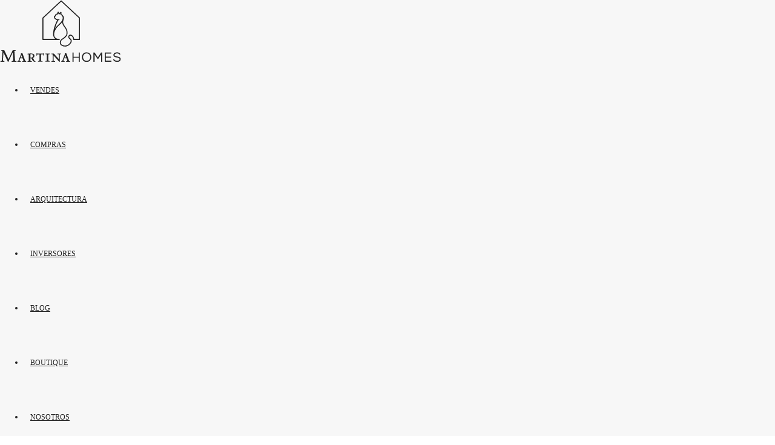

--- FILE ---
content_type: text/html; charset=UTF-8
request_url: https://martinahomes.com/
body_size: 24596
content:
<!DOCTYPE html>
<html lang="es-ES" prefix="og: http://ogp.me/ns#" >
<head>
		
<meta charset="UTF-8" />
<meta name="viewport" content="width=device-width, initial-scale=1.0, minimum-scale=1.0, maximum-scale=1.0, user-scalable=0" />
<meta http-equiv="X-UA-Compatible" content="IE=edge,chrome=1" />
<meta name="format-detection" content="telephone=no">
<title>Inicio - Martina Homes</title>
<script type="text/javascript">var ajaxurl = "https://martinahomes.com/wp-admin/admin-ajax.php";</script><link rel="alternate" hreflang="en" href="https://martinahomes.com/en/" />
<link rel="alternate" hreflang="es" href="https://martinahomes.com/" />

		<style id="critical-path-css" type="text/css">
			body,html{width:100%;height:100%;margin:0;padding:0}.page-preloader{top:0;left:0;z-index:999;position:fixed;height:100%;width:100%;text-align:center}.preloader-preview-area{-webkit-animation-delay:-.2s;animation-delay:-.2s;top:50%;-webkit-transform:translateY(100%);-ms-transform:translateY(100%);transform:translateY(100%);margin-top:10px;max-height:calc(50% - 20px);opacity:1;width:100%;text-align:center;position:absolute}.preloader-logo{max-width:90%;top:50%;-webkit-transform:translateY(-100%);-ms-transform:translateY(-100%);transform:translateY(-100%);margin:-10px auto 0 auto;max-height:calc(50% - 20px);opacity:1;position:relative}.ball-pulse>div{width:15px;height:15px;border-radius:100%;margin:2px;-webkit-animation-fill-mode:both;animation-fill-mode:both;display:inline-block;-webkit-animation:ball-pulse .75s infinite cubic-bezier(.2,.68,.18,1.08);animation:ball-pulse .75s infinite cubic-bezier(.2,.68,.18,1.08)}.ball-pulse>div:nth-child(1){-webkit-animation-delay:-.36s;animation-delay:-.36s}.ball-pulse>div:nth-child(2){-webkit-animation-delay:-.24s;animation-delay:-.24s}.ball-pulse>div:nth-child(3){-webkit-animation-delay:-.12s;animation-delay:-.12s}@-webkit-keyframes ball-pulse{0%{-webkit-transform:scale(1);transform:scale(1);opacity:1}45%{-webkit-transform:scale(.1);transform:scale(.1);opacity:.7}80%{-webkit-transform:scale(1);transform:scale(1);opacity:1}}@keyframes ball-pulse{0%{-webkit-transform:scale(1);transform:scale(1);opacity:1}45%{-webkit-transform:scale(.1);transform:scale(.1);opacity:.7}80%{-webkit-transform:scale(1);transform:scale(1);opacity:1}}.ball-clip-rotate-pulse{position:relative;-webkit-transform:translateY(-15px) translateX(-10px);-ms-transform:translateY(-15px) translateX(-10px);transform:translateY(-15px) translateX(-10px);display:inline-block}.ball-clip-rotate-pulse>div{-webkit-animation-fill-mode:both;animation-fill-mode:both;position:absolute;top:0;left:0;border-radius:100%}.ball-clip-rotate-pulse>div:first-child{height:36px;width:36px;top:7px;left:-7px;-webkit-animation:ball-clip-rotate-pulse-scale 1s 0s cubic-bezier(.09,.57,.49,.9) infinite;animation:ball-clip-rotate-pulse-scale 1s 0s cubic-bezier(.09,.57,.49,.9) infinite}.ball-clip-rotate-pulse>div:last-child{position:absolute;width:50px;height:50px;left:-16px;top:-2px;background:0 0;border:2px solid;-webkit-animation:ball-clip-rotate-pulse-rotate 1s 0s cubic-bezier(.09,.57,.49,.9) infinite;animation:ball-clip-rotate-pulse-rotate 1s 0s cubic-bezier(.09,.57,.49,.9) infinite;-webkit-animation-duration:1s;animation-duration:1s}@-webkit-keyframes ball-clip-rotate-pulse-rotate{0%{-webkit-transform:rotate(0) scale(1);transform:rotate(0) scale(1)}50%{-webkit-transform:rotate(180deg) scale(.6);transform:rotate(180deg) scale(.6)}100%{-webkit-transform:rotate(360deg) scale(1);transform:rotate(360deg) scale(1)}}@keyframes ball-clip-rotate-pulse-rotate{0%{-webkit-transform:rotate(0) scale(1);transform:rotate(0) scale(1)}50%{-webkit-transform:rotate(180deg) scale(.6);transform:rotate(180deg) scale(.6)}100%{-webkit-transform:rotate(360deg) scale(1);transform:rotate(360deg) scale(1)}}@-webkit-keyframes ball-clip-rotate-pulse-scale{30%{-webkit-transform:scale(.3);transform:scale(.3)}100%{-webkit-transform:scale(1);transform:scale(1)}}@keyframes ball-clip-rotate-pulse-scale{30%{-webkit-transform:scale(.3);transform:scale(.3)}100%{-webkit-transform:scale(1);transform:scale(1)}}@-webkit-keyframes square-spin{25%{-webkit-transform:perspective(100px) rotateX(180deg) rotateY(0);transform:perspective(100px) rotateX(180deg) rotateY(0)}50%{-webkit-transform:perspective(100px) rotateX(180deg) rotateY(180deg);transform:perspective(100px) rotateX(180deg) rotateY(180deg)}75%{-webkit-transform:perspective(100px) rotateX(0) rotateY(180deg);transform:perspective(100px) rotateX(0) rotateY(180deg)}100%{-webkit-transform:perspective(100px) rotateX(0) rotateY(0);transform:perspective(100px) rotateX(0) rotateY(0)}}@keyframes square-spin{25%{-webkit-transform:perspective(100px) rotateX(180deg) rotateY(0);transform:perspective(100px) rotateX(180deg) rotateY(0)}50%{-webkit-transform:perspective(100px) rotateX(180deg) rotateY(180deg);transform:perspective(100px) rotateX(180deg) rotateY(180deg)}75%{-webkit-transform:perspective(100px) rotateX(0) rotateY(180deg);transform:perspective(100px) rotateX(0) rotateY(180deg)}100%{-webkit-transform:perspective(100px) rotateX(0) rotateY(0);transform:perspective(100px) rotateX(0) rotateY(0)}}.square-spin{display:inline-block}.square-spin>div{-webkit-animation-fill-mode:both;animation-fill-mode:both;width:50px;height:50px;-webkit-animation:square-spin 3s 0s cubic-bezier(.09,.57,.49,.9) infinite;animation:square-spin 3s 0s cubic-bezier(.09,.57,.49,.9) infinite}.cube-transition{position:relative;-webkit-transform:translate(-25px,-25px);-ms-transform:translate(-25px,-25px);transform:translate(-25px,-25px);display:inline-block}.cube-transition>div{-webkit-animation-fill-mode:both;animation-fill-mode:both;width:15px;height:15px;position:absolute;top:-5px;left:-5px;-webkit-animation:cube-transition 1.6s 0s infinite ease-in-out;animation:cube-transition 1.6s 0s infinite ease-in-out}.cube-transition>div:last-child{-webkit-animation-delay:-.8s;animation-delay:-.8s}@-webkit-keyframes cube-transition{25%{-webkit-transform:translateX(50px) scale(.5) rotate(-90deg);transform:translateX(50px) scale(.5) rotate(-90deg)}50%{-webkit-transform:translate(50px,50px) rotate(-180deg);transform:translate(50px,50px) rotate(-180deg)}75%{-webkit-transform:translateY(50px) scale(.5) rotate(-270deg);transform:translateY(50px) scale(.5) rotate(-270deg)}100%{-webkit-transform:rotate(-360deg);transform:rotate(-360deg)}}@keyframes cube-transition{25%{-webkit-transform:translateX(50px) scale(.5) rotate(-90deg);transform:translateX(50px) scale(.5) rotate(-90deg)}50%{-webkit-transform:translate(50px,50px) rotate(-180deg);transform:translate(50px,50px) rotate(-180deg)}75%{-webkit-transform:translateY(50px) scale(.5) rotate(-270deg);transform:translateY(50px) scale(.5) rotate(-270deg)}100%{-webkit-transform:rotate(-360deg);transform:rotate(-360deg)}}.ball-scale>div{border-radius:100%;margin:2px;-webkit-animation-fill-mode:both;animation-fill-mode:both;display:inline-block;height:60px;width:60px;-webkit-animation:ball-scale 1s 0s ease-in-out infinite;animation:ball-scale 1s 0s ease-in-out infinite}@-webkit-keyframes ball-scale{0%{-webkit-transform:scale(0);transform:scale(0)}100%{-webkit-transform:scale(1);transform:scale(1);opacity:0}}@keyframes ball-scale{0%{-webkit-transform:scale(0);transform:scale(0)}100%{-webkit-transform:scale(1);transform:scale(1);opacity:0}}.line-scale>div{-webkit-animation-fill-mode:both;animation-fill-mode:both;display:inline-block;width:5px;height:50px;border-radius:2px;margin:2px}.line-scale>div:nth-child(1){-webkit-animation:line-scale 1s -.5s infinite cubic-bezier(.2,.68,.18,1.08);animation:line-scale 1s -.5s infinite cubic-bezier(.2,.68,.18,1.08)}.line-scale>div:nth-child(2){-webkit-animation:line-scale 1s -.4s infinite cubic-bezier(.2,.68,.18,1.08);animation:line-scale 1s -.4s infinite cubic-bezier(.2,.68,.18,1.08)}.line-scale>div:nth-child(3){-webkit-animation:line-scale 1s -.3s infinite cubic-bezier(.2,.68,.18,1.08);animation:line-scale 1s -.3s infinite cubic-bezier(.2,.68,.18,1.08)}.line-scale>div:nth-child(4){-webkit-animation:line-scale 1s -.2s infinite cubic-bezier(.2,.68,.18,1.08);animation:line-scale 1s -.2s infinite cubic-bezier(.2,.68,.18,1.08)}.line-scale>div:nth-child(5){-webkit-animation:line-scale 1s -.1s infinite cubic-bezier(.2,.68,.18,1.08);animation:line-scale 1s -.1s infinite cubic-bezier(.2,.68,.18,1.08)}@-webkit-keyframes line-scale{0%{-webkit-transform:scaley(1);transform:scaley(1)}50%{-webkit-transform:scaley(.4);transform:scaley(.4)}100%{-webkit-transform:scaley(1);transform:scaley(1)}}@keyframes line-scale{0%{-webkit-transform:scaley(1);transform:scaley(1)}50%{-webkit-transform:scaley(.4);transform:scaley(.4)}100%{-webkit-transform:scaley(1);transform:scaley(1)}}.ball-scale-multiple{position:relative;-webkit-transform:translateY(30px);-ms-transform:translateY(30px);transform:translateY(30px);display:inline-block}.ball-scale-multiple>div{border-radius:100%;-webkit-animation-fill-mode:both;animation-fill-mode:both;margin:2px;position:absolute;left:-30px;top:0;opacity:0;margin:0;width:50px;height:50px;-webkit-animation:ball-scale-multiple 1s 0s linear infinite;animation:ball-scale-multiple 1s 0s linear infinite}.ball-scale-multiple>div:nth-child(2){-webkit-animation-delay:-.2s;animation-delay:-.2s}.ball-scale-multiple>div:nth-child(3){-webkit-animation-delay:-.2s;animation-delay:-.2s}@-webkit-keyframes ball-scale-multiple{0%{-webkit-transform:scale(0);transform:scale(0);opacity:0}5%{opacity:1}100%{-webkit-transform:scale(1);transform:scale(1);opacity:0}}@keyframes ball-scale-multiple{0%{-webkit-transform:scale(0);transform:scale(0);opacity:0}5%{opacity:1}100%{-webkit-transform:scale(1);transform:scale(1);opacity:0}}.ball-pulse-sync{display:inline-block}.ball-pulse-sync>div{width:15px;height:15px;border-radius:100%;margin:2px;-webkit-animation-fill-mode:both;animation-fill-mode:both;display:inline-block}.ball-pulse-sync>div:nth-child(1){-webkit-animation:ball-pulse-sync .6s -.21s infinite ease-in-out;animation:ball-pulse-sync .6s -.21s infinite ease-in-out}.ball-pulse-sync>div:nth-child(2){-webkit-animation:ball-pulse-sync .6s -.14s infinite ease-in-out;animation:ball-pulse-sync .6s -.14s infinite ease-in-out}.ball-pulse-sync>div:nth-child(3){-webkit-animation:ball-pulse-sync .6s -70ms infinite ease-in-out;animation:ball-pulse-sync .6s -70ms infinite ease-in-out}@-webkit-keyframes ball-pulse-sync{33%{-webkit-transform:translateY(10px);transform:translateY(10px)}66%{-webkit-transform:translateY(-10px);transform:translateY(-10px)}100%{-webkit-transform:translateY(0);transform:translateY(0)}}@keyframes ball-pulse-sync{33%{-webkit-transform:translateY(10px);transform:translateY(10px)}66%{-webkit-transform:translateY(-10px);transform:translateY(-10px)}100%{-webkit-transform:translateY(0);transform:translateY(0)}}.transparent-circle{display:inline-block;border-top:.5em solid rgba(255,255,255,.2);border-right:.5em solid rgba(255,255,255,.2);border-bottom:.5em solid rgba(255,255,255,.2);border-left:.5em solid #fff;-webkit-transform:translateZ(0);transform:translateZ(0);-webkit-animation:transparent-circle 1.1s infinite linear;animation:transparent-circle 1.1s infinite linear;width:50px;height:50px;border-radius:50%}.transparent-circle:after{border-radius:50%;width:10em;height:10em}@-webkit-keyframes transparent-circle{0%{-webkit-transform:rotate(0);transform:rotate(0)}100%{-webkit-transform:rotate(360deg);transform:rotate(360deg)}}@keyframes transparent-circle{0%{-webkit-transform:rotate(0);transform:rotate(0)}100%{-webkit-transform:rotate(360deg);transform:rotate(360deg)}}.ball-spin-fade-loader{position:relative;top:-10px;left:-10px;display:inline-block}.ball-spin-fade-loader>div{width:15px;height:15px;border-radius:100%;margin:2px;-webkit-animation-fill-mode:both;animation-fill-mode:both;position:absolute;-webkit-animation:ball-spin-fade-loader 1s infinite linear;animation:ball-spin-fade-loader 1s infinite linear}.ball-spin-fade-loader>div:nth-child(1){top:25px;left:0;animation-delay:-.84s;-webkit-animation-delay:-.84s}.ball-spin-fade-loader>div:nth-child(2){top:17.05px;left:17.05px;animation-delay:-.72s;-webkit-animation-delay:-.72s}.ball-spin-fade-loader>div:nth-child(3){top:0;left:25px;animation-delay:-.6s;-webkit-animation-delay:-.6s}.ball-spin-fade-loader>div:nth-child(4){top:-17.05px;left:17.05px;animation-delay:-.48s;-webkit-animation-delay:-.48s}.ball-spin-fade-loader>div:nth-child(5){top:-25px;left:0;animation-delay:-.36s;-webkit-animation-delay:-.36s}.ball-spin-fade-loader>div:nth-child(6){top:-17.05px;left:-17.05px;animation-delay:-.24s;-webkit-animation-delay:-.24s}.ball-spin-fade-loader>div:nth-child(7){top:0;left:-25px;animation-delay:-.12s;-webkit-animation-delay:-.12s}.ball-spin-fade-loader>div:nth-child(8){top:17.05px;left:-17.05px;animation-delay:0s;-webkit-animation-delay:0s}@-webkit-keyframes ball-spin-fade-loader{50%{opacity:.3;-webkit-transform:scale(.4);transform:scale(.4)}100%{opacity:1;-webkit-transform:scale(1);transform:scale(1)}}@keyframes ball-spin-fade-loader{50%{opacity:.3;-webkit-transform:scale(.4);transform:scale(.4)}100%{opacity:1;-webkit-transform:scale(1);transform:scale(1)}}		</style>

		
<!-- This site is optimized with the Yoast SEO plugin v9.2.1 - https://yoast.com/wordpress/plugins/seo/ -->
<meta name="description" content="Inmobiliaria | Vende con Garantía | Arquitectura | Hogares Martina Homes | 1er Estudio de Inmobiliaria &amp; Arquitectura especializado en Málaga."/>
<link rel="canonical" href="https://martinahomes.com/" />
<meta property="og:locale" content="es_ES" />
<meta property="og:type" content="website" />
<meta property="og:title" content="Inicio - Martina Homes" />
<meta property="og:description" content="Inmobiliaria | Vende con Garantía | Arquitectura | Hogares Martina Homes | 1er Estudio de Inmobiliaria &amp; Arquitectura especializado en Málaga." />
<meta property="og:url" content="https://martinahomes.com/" />
<meta property="og:site_name" content="Martina Homes" />
<meta name="twitter:card" content="summary_large_image" />
<meta name="twitter:description" content="Inmobiliaria | Vende con Garantía | Arquitectura | Hogares Martina Homes | 1er Estudio de Inmobiliaria &amp; Arquitectura especializado en Málaga." />
<meta name="twitter:title" content="Inicio - Martina Homes" />
<script type='application/ld+json'>{"@context":"https:\/\/schema.org","@type":"WebSite","@id":"#website","url":"https:\/\/martinahomes.com\/","name":"Martina Homes","potentialAction":{"@type":"SearchAction","target":"https:\/\/martinahomes.com\/?s={search_term_string}","query-input":"required name=search_term_string"}}</script>
<!-- / Yoast SEO plugin. -->

<link rel='dns-prefetch' href='//s.w.org' />
<link rel="alternate" type="application/rss+xml" title="Martina Homes &raquo; Feed" href="https://martinahomes.com/feed/" />
<link rel="alternate" type="application/rss+xml" title="Martina Homes &raquo; RSS de los comentarios" href="https://martinahomes.com/comments/feed/" />

<link rel="shortcut icon" href="https://martinahomes.com/wp-content/uploads/favicon.png"  />
<script type="text/javascript">
window.abb = {};
php = {};
window.PHP = {};
PHP.ajax = "https://martinahomes.com/wp-admin/admin-ajax.php";PHP.wp_p_id = "119";var mk_header_parallax, mk_banner_parallax, mk_page_parallax, mk_footer_parallax, mk_body_parallax;
var mk_images_dir = "https://martinahomes.com/wp-content/themes/jupiter/assets/images",
mk_theme_js_path = "https://martinahomes.com/wp-content/themes/jupiter/assets/js",
mk_theme_dir = "https://martinahomes.com/wp-content/themes/jupiter",
mk_captcha_placeholder = "Enter Captcha",
mk_captcha_invalid_txt = "Invalid. Try again.",
mk_captcha_correct_txt = "Captcha correct.",
mk_responsive_nav_width = 1140,
mk_vertical_header_back = "Back",
mk_vertical_header_anim = "1",
mk_check_rtl = true,
mk_grid_width = 1140,
mk_ajax_search_option = "disable",
mk_preloader_bg_color = "#fff",
mk_accent_color = "#b49b65",
mk_go_to_top =  "true",
mk_smooth_scroll =  "true",
mk_preloader_bar_color = "#b49b65",
mk_preloader_logo = "";
var mk_header_parallax = false,
mk_banner_parallax = false,
mk_footer_parallax = false,
mk_body_parallax = false,
mk_no_more_posts = "No More Posts",
mk_typekit_id   = "",
mk_google_fonts = ["Vollkorn:100italic,200italic,300italic,400italic,500italic,600italic,700italic,800italic,900italic,100,200,300,400,500,600,700,800,900","Raleway:100italic,200italic,300italic,400italic,500italic,600italic,700italic,800italic,900italic,100,200,300,400,500,600,700,800,900","Quicksand:100italic,200italic,300italic,400italic,500italic,600italic,700italic,800italic,900italic,100,200,300,400,500,600,700,800,900"],
mk_global_lazyload = true;
</script>
<link rel='stylesheet' id='contact-form-7-css'  href='https://martinahomes.com/wp-content/plugins/contact-form-7/includes/css/styles.css?ver=5.0.2' type='text/css' media='all' />
<link rel='stylesheet' id='wpml-menu-item-0-css'  href='//martinahomes.com/wp-content/plugins/sitepress-multilingual-cms/templates/language-switchers/menu-item/style.css?ver=1' type='text/css' media='all' />
<link rel='stylesheet' id='theme-styles-css'  href='https://martinahomes.com/wp-content/themes/jupiter/assets/stylesheet/min/full-styles.6.1.3.css?ver=1523019950' type='text/css' media='all' />
<style id='theme-styles-inline-css' type='text/css'>
body { background-color:#fff; } .hb-custom-header #mk-page-introduce, .mk-header { background-color:#f7f7f7; } .hb-custom-header > div, .mk-header-bg { background-color:#fff; } .mk-classic-nav-bg { background-color:#fff; } .master-holder-bg { background-color:#fff; } #mk-footer { background-color:#f9f9f9; } #mk-boxed-layout { -webkit-box-shadow:0 0 0px rgba(0, 0, 0, 0); -moz-box-shadow:0 0 0px rgba(0, 0, 0, 0); box-shadow:0 0 0px rgba(0, 0, 0, 0); } .mk-news-tab .mk-tabs-tabs .is-active a, .mk-fancy-title.pattern-style span, .mk-fancy-title.pattern-style.color-gradient span:after, .page-bg-color { background-color:#fff; } .page-title { font-size:20px; color:; text-transform:uppercase; font-weight:400; letter-spacing:2px; } .page-subtitle { font-size:14px; line-height:100%; color:; font-size:14px; text-transform:none; } h1, h2, h3, h4 { font-family:Vollkorn } body { font-family:Raleway } .main-navigation-ul, .mk-vm-menuwrapper { font-family:Quicksand } @font-face { font-family:'star'; src:url('https://martinahomes.com/wp-content/themes/jupiter/assets/stylesheet/fonts/star/font.eot'); src:url('https://martinahomes.com/wp-content/themes/jupiter/assets/stylesheet/fonts/star/font.eot?#iefix') format('embedded-opentype'), url('https://martinahomes.com/wp-content/themes/jupiter/assets/stylesheet/fonts/star/font.woff') format('woff'), url('https://martinahomes.com/wp-content/themes/jupiter/assets/stylesheet/fonts/star/font.ttf') format('truetype'), url('https://martinahomes.com/wp-content/themes/jupiter/assets/stylesheet/fonts/star/font.svg#star') format('svg'); font-weight:normal; font-style:normal; } @font-face { font-family:'WooCommerce'; src:url('https://martinahomes.com/wp-content/themes/jupiter/assets/stylesheet/fonts/woocommerce/font.eot'); src:url('https://martinahomes.com/wp-content/themes/jupiter/assets/stylesheet/fonts/woocommerce/font.eot?#iefix') format('embedded-opentype'), url('https://martinahomes.com/wp-content/themes/jupiter/assets/stylesheet/fonts/woocommerce/font.woff') format('woff'), url('https://martinahomes.com/wp-content/themes/jupiter/assets/stylesheet/fonts/woocommerce/font.ttf') format('truetype'), url('https://martinahomes.com/wp-content/themes/jupiter/assets/stylesheet/fonts/woocommerce/font.svg#WooCommerce') format('svg'); font-weight:normal; font-style:normal; }@import url(//fonts.googleapis.com/css?family=Raleway:400,100,200,300,500,600,800,700,900); .p { font-weight:regular !important; } #text-2 p { font-size:11px; } .widgettitle { font-family:'Vollkorn', serif; letter-spacing:0px; } ul#menu-nosotros { font-family:'Vollkorn', serif; } ul#menu-legal { font-family:'Vollkorn', serif; } img.logo-footer { width:40%; height:auto; } .header-logo a img { width:200px; } .client-logo { background-size:contain !important; } a.mk-button { border:none; text-transform:uppercase; font-weight:500; letter-spacing:2px; } span.texto-tenue { color:#888e8e; } h4 { letter-spacing:2px; } h2 { letter-spacing:2px; } .texto-blanco h3 { color:white !important; } .texto-blanco p { color:white !important; } .texto-blanco h4 { color:white !important; } span.pretitulo { font-size:17px; color:#b49b65; } .texto-destacado h4 { font-size:20px !important; color:white !important; font-weight:700 !important; } .eslogan sup { font-size:75%; text-transform:none !important; letter-spacing:0px; top:0; } .texto-areas { min-height:210px; } .quotes .vc_column-inner { background-image:url(https://martinahomes.com/wp-content/uploads/quotes.svg?id=53) !important; background-position:center !important; background-repeat:no-repeat !important; background-size:20%; } .quotes h3 { text-transform:none !important; font-size:40px !important; font-weight:400 !important; } .caja-color.wpb_column.vc_column_container.vc_col-sm-6.vc_col-lg-offset-0.vc_col-md-offset-0.vc_col-sm-offset-0.vc_col-has-fill { margin-left:-10%; z-index:0; position:static; padding:30px 60px 30px; } .texto-blanco p { min-height:50px; } .texto-principal p { min-height:50px; } .vc_grid.vc_row .vc_grid-item { float:left !important; } .vc_gitem-post-data-source-post_excerpt p { text-align:center; } .white .texto-principal { background-color:rgba(255,255,255,0.7); padding:30px 10px; } .dark .texto-blanco { background-color:rgba(0,0,0,0.3); padding:30px 10px; } .boton-border a.mk-button { border-bottom:solid 2px #dcdcdc; } .eslogan h2 { font-size:21px !important; } .numero p { font-size:100px; color:#ececec; position:absolute; z-index:999; font-family:'Vollkorn', serif; line-height:inherit; } .numero-uno p { font-size:70px; font-weight:900; color:#ececec; position:absolute; z-index:999; font-family:'Merriweather', serif; line-height:inherit; } .texto-numero { z-index:999; position:sticky; } .wpb-js-composer .vc_tta-color-white.vc_tta-style-classic .vc_tta-tab.vc_active>a { border-bottom:solid 2px #b49a64 !important; background-color:#ffffff !important; color:#222 !important; font-size:15px !important; font-weight:600 !important; } .wpb-js-composer .vc_tta-color-white.vc_tta-style-classic .vc_tta-tab>a { border-color:#ffffff !important; background-color:#ffffff !important; color:#222 !important; font-size:15px !important; } .texto-principal-vende P { font-size:20px !important;} .slick-list { background-color:#f9f9f9 !important; } .listado-planes.mk-list-styles { min-height:160px !important; } .seccion-blanca { margin-top:-7%; } span.script { font-size:22px; font-family:'Vollkorn', serif; font-style:italic; } .icono-martinahomes .mk-image-inner.is-svg { width:90px; margin-top:-15%; height:auto; } .titulo-planes { min-height:120px; } .titulo-slide-principal h2 { font-size:24px !important; } .mk-image.fotos-border { margin-top:-32%; border:solid 1px #000000; padding:10px; } .mk-image.fotos-servicios-arquitectura { margin-right:0px; margin-top:-15%; z-index:99; } .texto-servicios-arquitectura.wpb_column.vc_column_container.vc_col-sm-6.vc_col-has-fill { margin-left:-10%; } .mk-image.fotos-servicios-arquitectura-derecha { margin-right:0px; margin-top:15%; z-index:99; } .texto-servicios-arquitectura-derecha.wpb_column.vc_column_container.vc_col-sm-6.vc_col-has-fill { margin-right:-10%; } .foto-arquitecta .mk-image-inner { width:70%; margin:0 auto; } .vc_gitem-post-data-source-post_excerpt p { text-align:center; font-size:17px; font-weight:300; } a.vc_gitem-link.vc_general.vc_btn3.vc_btn3-size-md.vc_btn3-shape-square.vc_btn3-style-modern.vc_btn3-color-grey { font-size:12px; text-transform:uppercase; font-weight:500; color:#000000; letter-spacing:2px; border-bottom:solid 2px #dcdcdc !important; background:transparent; border:none; } span.vc_gitem-post-category-name { text-transform:uppercase; letter-spacing:2px; font-weight:300; } .sidebar-wrapper { background-color:#f9f9f9; } #mk-sidebar input.wpcf7-form-control.wpcf7-text.wpcf7-email.wpcf7-validates-as-required.wpcf7-validates-as-email { width:53%; height:38px; } #social-3 .widgettitle { text-align:center; font-size:16px; letter-spacing:2px; } .vc_gitem-zone.vc_gitem-zone-a.vc-gitem-zone-height-mode-auto.vc-gitem-zone-height-mode-auto-9-16.vc_gitem-is-link { max-height:550px; } .vc_grid-styled-select { font-family:'Vollkorn', serif; } @media (max-width:425px) { .subrayado h4 { border-bottom:solid 3px #e6e3e3; width:80%; overflow-wrap:normal; } .seccion-blanca { margin-top:-24%; } .master-holder h2 { font-size:22px !important; } .master-holder h3 { font-size:20px !important; } .subrayado h4 { border-bottom:solid 3px #e6e3e3; width:80%; overflow-wrap:inherit; } } @media (max-width:768px) { .seccion-blanca { margin-top:-12%; } .subrayado h4 { border-bottom:solid 3px #e6e3e3; width:80%; overflow-wrap:normal; } .master-holder h2 { font-size:22px !important; overflow-wrap:inherit; } .master-holder h3 { font-size:20px !important; overflow-wrap:inherit; } .master-holder h4 { font-size:17px !important;; color:#222222; font-weight:400; text-transform:uppercase; overflow-wrap:inherit; } .master-holder h6 { font-size:12px; color:#404040; font-weight:400; text-transform:uppercase; overflow-wrap:inherit; } .quotes h3 { text-transform:none !important; font-size:26px !important; font-weight:400 !important; } .subrayado h4 { border-bottom:solid 3px #e6e3e3; width:80%; overflow-wrap:inherit; } }
</style>
<link rel='stylesheet' id='mkhb-render-css'  href='https://martinahomes.com/wp-content/themes/jupiter/header-builder/includes/assets/css/mkhb-render.css?ver=6.1.3' type='text/css' media='all' />
<link rel='stylesheet' id='mkhb-row-css'  href='https://martinahomes.com/wp-content/themes/jupiter/header-builder/includes/assets/css/mkhb-row.css?ver=6.1.3' type='text/css' media='all' />
<link rel='stylesheet' id='mkhb-column-css'  href='https://martinahomes.com/wp-content/themes/jupiter/header-builder/includes/assets/css/mkhb-column.css?ver=6.1.3' type='text/css' media='all' />
<link rel='stylesheet' id='js_composer_front-css'  href='https://martinahomes.com/wp-content/plugins/js_composer_theme/assets/css/js_composer.min.css?ver=5.4.8' type='text/css' media='all' />
<link rel='stylesheet' id='theme-options-css'  href='https://martinahomes.com/wp-content/uploads/mk_assets/theme-options-production-1549881751_es.css?ver=1549881730' type='text/css' media='all' />
<link rel='stylesheet' id='mk-style-css'  href='https://martinahomes.com/wp-content/themes/jupiter-child/style.css?ver=4.9.5' type='text/css' media='all' />
<link rel='stylesheet' id='bsf-Defaults-css'  href='https://martinahomes.com/wp-content/uploads/smile_fonts/Defaults/Defaults.css?ver=4.9.5' type='text/css' media='all' />
<script type='text/javascript' src='https://martinahomes.com/wp-content/themes/jupiter/assets/js/plugins/wp-enqueue/min/webfontloader.js?ver=4.9.5'></script>
<script type='text/javascript'>
WebFontConfig = {
	timeout: 2000
}

if ( mk_typekit_id.length > 0 ) {
	WebFontConfig.typekit = {
		id: mk_typekit_id
	}
}

if ( mk_google_fonts.length > 0 ) {
	WebFontConfig.google = {
		families:  mk_google_fonts
	}
}

if ( (mk_google_fonts.length > 0 || mk_typekit_id.length > 0) && navigator.userAgent.indexOf("Speed Insights") == -1) {
	WebFont.load( WebFontConfig );
}
		
</script>
<script type='text/javascript' src='https://martinahomes.com/wp-includes/js/jquery/jquery.js?ver=1.12.4'></script>
<script type='text/javascript' src='https://martinahomes.com/wp-includes/js/jquery/jquery-migrate.min.js?ver=1.4.1'></script>
<link rel='https://api.w.org/' href='https://martinahomes.com/wp-json/' />
<link rel="EditURI" type="application/rsd+xml" title="RSD" href="https://martinahomes.com/xmlrpc.php?rsd" />
<link rel="wlwmanifest" type="application/wlwmanifest+xml" href="https://martinahomes.com/wp-includes/wlwmanifest.xml" /> 
<meta name="generator" content="WordPress 4.9.5" />
<link rel='shortlink' href='https://martinahomes.com/' />
<link rel="alternate" type="application/json+oembed" href="https://martinahomes.com/wp-json/oembed/1.0/embed?url=https%3A%2F%2Fmartinahomes.com%2F" />
<link rel="alternate" type="text/xml+oembed" href="https://martinahomes.com/wp-json/oembed/1.0/embed?url=https%3A%2F%2Fmartinahomes.com%2F&#038;format=xml" />
<meta name="generator" content="WPML ver:3.9.3 stt:1,2;" />
<script> var isTest = false; </script>
<meta itemprop="author" content="Martina Homes" /><meta itemprop="datePublished" content="25 mayo, 2018" /><meta itemprop="dateModified" content="6 febrero, 2019" /><meta itemprop="publisher" content="Martina Homes" />		<style type="text/css">.recentcomments a{display:inline !important;padding:0 !important;margin:0 !important;}</style>
		<meta name="generator" content="Powered by WPBakery Page Builder - drag and drop page builder for WordPress."/>
<!--[if lte IE 9]><link rel="stylesheet" type="text/css" href="https://martinahomes.com/wp-content/plugins/js_composer_theme/assets/css/vc_lte_ie9.min.css" media="screen"><![endif]--><meta name="generator" content="Jupiter Child Theme " />
<style type="text/css" data-type="vc_custom-css">/*** ESTILO BOTÓN ***/

a.mk-button {
    border: none;
    text-transform: uppercase;
    font-weight: 500;
    letter-spacing: 2px;
}


/*** ESTILO TEXTOS ***/

span.texto-tenue {
    color: #888e8e;
}

h4 {
    letter-spacing: 2px;
}

h2 {
    letter-spacing: 2px;
}


.texto-blanco h3 {
    color: white !important;
}

.texto-blanco p {
    color: white !important;
}

.texto-blanco h4 {
    color: white !important;
}

span.pretitulo {
    font-size: 17px;
    color: #b49b65;
}

.texto-destacado h4 {
    font-size: 20px !important;
    color: white !important;
    font-weight: 700 !important;
}

/*** ALTURA CAJA TEXTO ÁREAS ***/

.texto-areas {
    min-height: 210px;
}


/*** ALINEAR IMAGEN BACKGROUND CITA ***/

.quotes .vc_column-inner {
    background-image: url(https://martinahomes.com/wp-content/uploads/quotes.svg?id=53) !important;
    background-position: center !important;
    background-repeat: no-repeat  !important;
    background-size: 20%;
}


.quotes h3 {
    text-transform: none !important;
    font-size: 40px !important;
    font-weight: 400 !important;
}


/*** AJUSTE CAJA DE COLOR BAJO IMAGEN ***/

.caja-color.wpb_column.vc_column_container.vc_col-sm-6.vc_col-lg-offset-0.vc_col-md-offset-0.vc_col-sm-offset-0.vc_col-has-fill {
    margin-left: -10%;
    z-index: 0;
    position: static;
    padding: 30px 60px 30px;
}


/*** AJUSTE PROVISIONAL TEXTO CAJAS SOBRE FOTO ***/

.texto-blanco p {
    min-height: 50px;
}


.texto-principal p {
    min-height: 50px;
}


/** AJUSTE BLOG GRID HOME **/
.vc_grid.vc_row .vc_grid-item {
    float: left !important;
}

.vc_gitem-post-data-source-post_excerpt p {
    text-align: center;
}

/*** ESTILO BACKGROUND TEXTO ***/

.white .texto-principal {
    background-color: rgba(255,255,255,0.7);
    padding: 30px 10px;
}

.dark .texto-blanco {
    background-color: rgba(0,0,0,0.3);
    padding: 30px 10px;
}



/*** BOTÓN BORDER ***/

.boton-border a.mk-button {
    border-bottom: solid 2px #dcdcdc;
}

/*** TAMAÑO TEXTO ESLOGAN PRINCIPAL ***/

.eslogan h2 {
    font-size: 21px !important;
}</style><style type="text/css" data-type="vc_shortcodes-custom-css">.vc_custom_1541593559785{margin-bottom: 0px !important;}.vc_custom_1534145922218{margin-bottom: 0px !important;}.vc_custom_1541593559785{margin-bottom: 0px !important;}.vc_custom_1534145922218{margin-bottom: 0px !important;}.vc_custom_1541593559785{margin-bottom: 0px !important;}.vc_custom_1534145922218{margin-bottom: 0px !important;}.vc_custom_1527777794645{background-position: 0 0 !important;background-repeat: no-repeat !important;}.vc_custom_1538400580163{margin-bottom: 0px !important;}.vc_custom_1527777775133{background-image: url(https://martinahomes.com/wp-content/uploads/quotes.svg?id=53) !important;background-position: 0 0 !important;background-repeat: no-repeat !important;}.vc_custom_1527777783634{margin-bottom: 0px !important;}.vc_custom_1527776010138{border-bottom-width: 2px !important;border-bottom-color: #b49b65 !important;border-bottom-style: solid !important;}.vc_custom_1527776546850{border-top-width: 1px !important;border-right-width: 1px !important;border-left-width: 1px !important;padding-top: 0px !important;padding-right: 30px !important;padding-bottom: 0px !important;padding-left: 30px !important;background-color: #f9f9f9 !important;border-left-color: #dcdcdc !important;border-left-style: solid !important;border-right-color: #dcdcdc !important;border-right-style: solid !important;border-top-color: #dcdcdc !important;border-top-style: solid !important;}.vc_custom_1526392004286{margin-bottom: 0px !important;}.vc_custom_1541593920395{margin-bottom: 0px !important;}.vc_custom_1541593959577{margin-bottom: 0px !important;}.vc_custom_1526394221554{margin-bottom: 0px !important;}.vc_custom_1527776041729{border-bottom-width: 2px !important;border-bottom-color: #b49b65 !important;border-bottom-style: solid !important;}.vc_custom_1527776554923{border-top-width: 1px !important;border-right-width: 1px !important;border-left-width: 1px !important;padding-top: 0px !important;padding-right: 30px !important;padding-bottom: 0px !important;padding-left: 30px !important;background-color: #f9f9f9 !important;border-left-color: #dcdcdc !important;border-left-style: solid !important;border-right-color: #dcdcdc !important;border-right-style: solid !important;border-top-color: #dcdcdc !important;border-top-style: solid !important;}.vc_custom_1526395103634{margin-bottom: 0px !important;}.vc_custom_1526395908832{padding-top: 80px !important;padding-bottom: 80px !important;padding-left: 100px !important;background-color: #f9f9f9 !important;}.vc_custom_1534145993849{margin-bottom: 0px !important;}.vc_custom_1549362157939{padding-top: 20px !important;padding-bottom: 20px !important;background-color: #f9f9f9 !important;}.vc_custom_1534145993849{margin-bottom: 0px !important;}.vc_custom_1527776051677{border-bottom-width: 2px !important;border-bottom-color: #b49b65 !important;border-bottom-style: solid !important;}.vc_custom_1527776563918{border-top-width: 1px !important;border-right-width: 1px !important;border-left-width: 1px !important;padding-top: 0px !important;padding-right: 30px !important;padding-bottom: 0px !important;padding-left: 30px !important;background-color: #f9f9f9 !important;border-left-color: #dcdcdc !important;border-left-style: solid !important;border-right-color: #dcdcdc !important;border-right-style: solid !important;border-top-color: #dcdcdc !important;border-top-style: solid !important;}.vc_custom_1527075048757{margin-bottom: 0px !important;}.vc_custom_1538401168756{margin-bottom: 0px !important;}.vc_custom_1538401277865{margin-bottom: 0px !important;}.vc_custom_1527090341154{margin-bottom: 0px !important;}.vc_custom_1527776041729{border-bottom-width: 2px !important;border-bottom-color: #b49b65 !important;border-bottom-style: solid !important;}.vc_custom_1527776554923{border-top-width: 1px !important;border-right-width: 1px !important;border-left-width: 1px !important;padding-top: 0px !important;padding-right: 30px !important;padding-bottom: 0px !important;padding-left: 30px !important;background-color: #f9f9f9 !important;border-left-color: #dcdcdc !important;border-left-style: solid !important;border-right-color: #dcdcdc !important;border-right-style: solid !important;border-top-color: #dcdcdc !important;border-top-style: solid !important;}.vc_custom_1528800512889{margin-bottom: 0px !important;}</style><noscript><style type="text/css"> .wpb_animate_when_almost_visible { opacity: 1; }</style></noscript>	</head>

<body class="home page-template-default page page-id-119 wpb-js-composer js-comp-ver-5.4.8 vc_responsive" itemscope="itemscope" itemtype="https://schema.org/WebPage"  data-adminbar="">

	
	
	<!-- Target for scroll anchors to achieve native browser bahaviour + possible enhancements like smooth scrolling -->
	<div id="top-of-page"></div>

		<div id="mk-boxed-layout">

			<div id="mk-theme-container" class="trans-header">

				 
    <header data-height='90'
                data-sticky-height='55'
                data-responsive-height='90'
                data-transparent-skin='dark'
                data-header-style='2'
                data-sticky-style='fixed'
                data-sticky-offset='header' id="mk-header-1" class="mk-header header-style-2 header-align-center  toolbar-false menu-hover-2 sticky-style-fixed mk-background-stretch boxed-header  transparent-header dark-skin bg-true" role="banner" itemscope="itemscope" itemtype="https://schema.org/WPHeader" >
                    <div class="mk-header-holder">
                                <div class="mk-header-inner">
                    
                    <div class="mk-header-bg "></div>
                    
                    
                                            <div class="mk-grid header-grid">
                                            <div class="add-header-height">
                            
<div class="mk-nav-responsive-link">
    <div class="mk-css-icon-menu">
        <div class="mk-css-icon-menu-line-1"></div>
        <div class="mk-css-icon-menu-line-2"></div>
        <div class="mk-css-icon-menu-line-3"></div>
    </div>
</div>	<div class=" header-logo fit-logo-img add-header-height  ">
		<a href="https://martinahomes.com/" title="Martina Homes">

			<img class="mk-desktop-logo dark-logo mk-svg"
				title="Estudio de inmobiliaria y arquitectura"
				alt="Estudio de inmobiliaria y arquitectura"
				src="https://martinahomes.com/wp-content/uploads/logotipo.svg" />

							<img class="mk-desktop-logo light-logo mk-svg"
					title="Estudio de inmobiliaria y arquitectura"
					alt="Estudio de inmobiliaria y arquitectura"
					src="https://martinahomes.com/wp-content/uploads/logotipo.svg" />
			
			
					</a>
	</div>
                        </div>

                                            </div>
                    
                    <div class="clearboth"></div>

                    <div class="mk-header-nav-container menu-hover-style-2" role="navigation" itemscope="itemscope" itemtype="https://schema.org/SiteNavigationElement" >
                        <div class="mk-classic-nav-bg"></div>
                        <div class="mk-classic-menu-wrapper">
                            <nav class="mk-main-navigation js-main-nav"><ul id="menu-menu" class="main-navigation-ul"><li id="menu-item-287" class="menu-item menu-item-type-post_type menu-item-object-page no-mega-menu"><a class="menu-item-link js-smooth-scroll"  href="https://martinahomes.com/vende/">Vendes</a></li>
<li id="menu-item-484" class="menu-item menu-item-type-post_type menu-item-object-page has-mega-menu"><a class="menu-item-link js-smooth-scroll"  href="https://martinahomes.com/compra/">Compras</a></li>
<li id="menu-item-486" class="menu-item menu-item-type-post_type menu-item-object-page has-mega-menu"><a class="menu-item-link js-smooth-scroll"  href="https://martinahomes.com/disena-y-reforma/">Arquitectura</a></li>
<li id="menu-item-485" class="menu-item menu-item-type-post_type menu-item-object-page has-mega-menu"><a class="menu-item-link js-smooth-scroll"  href="https://martinahomes.com/inversores/">Inversores</a></li>
<li id="menu-item-687" class="menu-item menu-item-type-post_type menu-item-object-page has-mega-menu"><a class="menu-item-link js-smooth-scroll"  href="https://martinahomes.com/blog/">Blog</a></li>
<li id="menu-item-686" class="menu-item menu-item-type-post_type menu-item-object-page has-mega-menu"><a class="menu-item-link js-smooth-scroll"  href="https://martinahomes.com/boutique/">Boutique</a></li>
<li id="menu-item-708" class="menu-item menu-item-type-post_type menu-item-object-page has-mega-menu"><a class="menu-item-link js-smooth-scroll"  href="https://martinahomes.com/nosotros/">Nosotros</a></li>
<li id="menu-item-151" class="menu-item menu-item-type-custom menu-item-object-custom no-mega-menu"><a class="menu-item-link js-smooth-scroll"  href="tel:0034627581660"><svg  class="mk-svg-icon" data-name="mk-moon-phone-4" data-cacheid="icon-697a0431b4d22" style=" height:16px; width: 16px; "  xmlns="http://www.w3.org/2000/svg" viewBox="0 0 512 512"><path d="M321.788 371.146c-11.188 6.236-20.175 2.064-32.764-4.572-11.46-8.748-45.402-35.438-81.226-71.188-26.156-33.084-46.162-64.288-55.375-79.293-.625-1.66-.944-2.632-.944-2.632-5.397-13.476-8.771-22.92-1.324-33.521 6.854-9.727 9.5-12.383 18.24-20.108l-87.79-130.124c-10.604 7.728-27.018 25.106-40.509 44.378-12.538 18.317-23.154 38.587-26.049 53.055 15.295 55.117 52.258 157.896 120.583 231.325l-.021.308c65.73 81.028 170.165 131.43 225.571 153.226 14.679-1.385 35.938-9.844 55.456-20.404 20.598-11.415 39.567-25.945 48.329-35.685l-120.288-100.829c-8.597 7.91-11.498 10.254-21.889 16.064zm-116.178-242.488c7.241-5.302 5.313-14.944 1.926-20.245l-66.579-101.913c-4.344-5.291-13.396-8.064-21.252-5.579l-27.433 18.381 88.034 129.879 25.304-20.523zm287.339 269.188l-94.473-76.788c-4.93-3.918-14.313-6.838-20.325-.188l-23.046 23.05 120.047 101.015 21.136-25.357c3.285-7.564 1.467-16.857-3.339-21.732z"/></svg>+34 627 581 660</a></li>
<li id="menu-item-wpml-ls-3-en" class="menu-item wpml-ls-slot-3 wpml-ls-item wpml-ls-item-en wpml-ls-menu-item wpml-ls-first-item wpml-ls-last-item menu-item-type-wpml_ls_menu_item menu-item-object-wpml_ls_menu_item no-mega-menu"><a class="menu-item-link js-smooth-scroll"  title="English" href="https://martinahomes.com/en/"><span class="wpml-ls-native">English</span></a></li>
</ul></nav>                        </div>
                    </div>


                    <div class="mk-header-right">
                                            </div>
                    
<div class="mk-responsive-wrap">

	<nav class="menu-menu-container"><ul id="menu-menu-1" class="mk-responsive-nav"><li id="responsive-menu-item-287" class="menu-item menu-item-type-post_type menu-item-object-page"><a class="menu-item-link js-smooth-scroll"  href="https://martinahomes.com/vende/">Vendes</a></li>
<li id="responsive-menu-item-484" class="menu-item menu-item-type-post_type menu-item-object-page"><a class="menu-item-link js-smooth-scroll"  href="https://martinahomes.com/compra/">Compras</a></li>
<li id="responsive-menu-item-486" class="menu-item menu-item-type-post_type menu-item-object-page"><a class="menu-item-link js-smooth-scroll"  href="https://martinahomes.com/disena-y-reforma/">Arquitectura</a></li>
<li id="responsive-menu-item-485" class="menu-item menu-item-type-post_type menu-item-object-page"><a class="menu-item-link js-smooth-scroll"  href="https://martinahomes.com/inversores/">Inversores</a></li>
<li id="responsive-menu-item-687" class="menu-item menu-item-type-post_type menu-item-object-page"><a class="menu-item-link js-smooth-scroll"  href="https://martinahomes.com/blog/">Blog</a></li>
<li id="responsive-menu-item-686" class="menu-item menu-item-type-post_type menu-item-object-page"><a class="menu-item-link js-smooth-scroll"  href="https://martinahomes.com/boutique/">Boutique</a></li>
<li id="responsive-menu-item-708" class="menu-item menu-item-type-post_type menu-item-object-page"><a class="menu-item-link js-smooth-scroll"  href="https://martinahomes.com/nosotros/">Nosotros</a></li>
<li id="responsive-menu-item-151" class="menu-item menu-item-type-custom menu-item-object-custom"><a class="menu-item-link js-smooth-scroll"  href="tel:0034627581660"><svg  class="mk-svg-icon" data-name="mk-moon-phone-4" data-cacheid="icon-697a0431b6aec" style=" height:16px; width: 16px; "  xmlns="http://www.w3.org/2000/svg" viewBox="0 0 512 512"><path d="M321.788 371.146c-11.188 6.236-20.175 2.064-32.764-4.572-11.46-8.748-45.402-35.438-81.226-71.188-26.156-33.084-46.162-64.288-55.375-79.293-.625-1.66-.944-2.632-.944-2.632-5.397-13.476-8.771-22.92-1.324-33.521 6.854-9.727 9.5-12.383 18.24-20.108l-87.79-130.124c-10.604 7.728-27.018 25.106-40.509 44.378-12.538 18.317-23.154 38.587-26.049 53.055 15.295 55.117 52.258 157.896 120.583 231.325l-.021.308c65.73 81.028 170.165 131.43 225.571 153.226 14.679-1.385 35.938-9.844 55.456-20.404 20.598-11.415 39.567-25.945 48.329-35.685l-120.288-100.829c-8.597 7.91-11.498 10.254-21.889 16.064zm-116.178-242.488c7.241-5.302 5.313-14.944 1.926-20.245l-66.579-101.913c-4.344-5.291-13.396-8.064-21.252-5.579l-27.433 18.381 88.034 129.879 25.304-20.523zm287.339 269.188l-94.473-76.788c-4.93-3.918-14.313-6.838-20.325-.188l-23.046 23.05 120.047 101.015 21.136-25.357c3.285-7.564 1.467-16.857-3.339-21.732z"/></svg>+34 627 581 660</a></li>
<li id="responsive-menu-item-wpml-ls-3-en" class="menu-item wpml-ls-slot-3 wpml-ls-item wpml-ls-item-en wpml-ls-menu-item wpml-ls-first-item wpml-ls-last-item menu-item-type-wpml_ls_menu_item menu-item-object-wpml_ls_menu_item"><a class="menu-item-link js-smooth-scroll"  title="English" href="https://martinahomes.com/en/"><span class="wpml-ls-native">English</span></a></li>
</ul></nav>
		

</div>
         
                </div>
            </div>
                            </header>

		<div id="theme-page" class="master-holder  clearfix" itemscope="itemscope" itemtype="https://schema.org/Blog" >
			<div class="master-holder-bg-holder">
				<div id="theme-page-bg" class="master-holder-bg js-el"  ></div>
			</div>
			<div class="mk-main-wrapper-holder">
				<div id="mk-page-id-119" class="theme-page-wrapper mk-main-wrapper mk-grid full-layout no-padding">
					<div class="theme-content no-padding" itemprop="mainEntityOfPage">
							
<div class="mk-page-section-wrapper" data-mk-full-width="true" data-mk-full-width-init="true" data-mk-stretch-content="true">
	<div id="page-section-2" class="mk-page-section self-hosted  mk-adaptive-height full_layout full-width-2 js-el js-master-row visible-dt    center-y"    data-intro-effect="false">

			
			<div class="mk-page-section-inner">
				


<div class="mk-video-color-mask"></div>

				
				
			<div class="mk-section-preloader js-el" data-mk-component="Preloader">
			<div class="mk-section-preloader__icon"></div>
		</div>
		

	<div class="background-layer-holder">
		<div id="background-layer--2" data-mk-lazyload="false" class="background-layer mk-background-stretch none-blend-effect js-el"    data-mk-img-set='{"landscape":{"desktop":"https://martinahomes.com/wp-content/uploads/inmobiliaria-arquitectura-boutique-martina-homes.jpg","tablet":"https://martinahomes.com/wp-content/uploads/inmobiliaria-arquitectura-boutique-martina-homes-1024x768.jpg","mobile":"https://martinahomes.com/wp-content/uploads/inmobiliaria-arquitectura-boutique-martina-homes-736x414.jpg"},"responsive":"true"}' >
							<img class="mk-adaptive-image mk-background-stretch" src="" title="" />
									<div class="mk-color-layer"></div>
		</div>
	</div>

			</div>

			
        <div class="page-section-content vc_row-fluid page-section-fullwidth " >
            <div class="mk-padding-wrapper wpb_row">
<div class="vc_col-sm-12 vc_hidden-md vc_hidden-sm vc_hidden-xs wpb_column column_container   _ height-full">
	
<div id="padding-4" class="mk-padding-divider   clearfix"></div>



<div class="wpb_row vc_inner vc_row vc_row-fluid    attched-false   ">
		
		<div class="wpb_column vc_column_container vc_col-sm-3 vc_col-lg-offset-0 vc_col-md-offset-0 vc_col-sm-offset-0"><div class="vc_column-inner "><div class="wpb_wrapper">	<div class=" vc_custom_1541593559785">

<div id="text-block-5" class="mk-text-block   texto-principal">

	
	<h2 style="text-align: center;">INMOBILIARIA</h2>
<h3 style="text-align: center;"><b>Vende</b><br />
con garantía*</h3>
<p style="text-align: center;">Vendemos tu vivienda a reformar <b>sin comisión </b>antes de 8 meses o te pagamos 1.000€*.</p>

	<div class="clearboth"></div>
</div>

	</div>

<div id="padding-6" class="mk-padding-divider   clearfix"></div>


<div id="mk-button-7" class="mk-button-container _ relative    block text-center boton-border">

	
		<a href="/vende/" target="_self" class="mk-button js-smooth-scroll mk-button--dimension-flat mk-button--size-medium mk-button--corner-pointed text-color-dark _ relative text-center font-weight-700 no-backface  letter-spacing-1 inline"><span class="mk-button--text">+ info</span></a>

	
</div>
</div></div></div><div class="wpb_column vc_column_container vc_col-sm-3 vc_col-lg-offset-6 vc_col-md-offset-6 vc_col-sm-offset-6"><div class="vc_column-inner "><div class="wpb_wrapper">	<div class=" vc_custom_1534145922218">

<div id="text-block-8" class="mk-text-block   texto-principal">

	
	<h2 style="text-align: center;">ARQUITECTURA</h2>
<h3 style="text-align: center;"><b>Hogares</b><br />
Martina Homes</h3>
<p style="text-align: center;">Interiorismo, decoración y reformas integrales de diseño con espíritu artesanal.</p>

	<div class="clearboth"></div>
</div>

	</div>

<div id="padding-9" class="mk-padding-divider   clearfix"></div>


<div id="mk-button-10" class="mk-button-container _ relative    block text-center boton-border">

	
		<a href="/disena-y-reforma/" target="_self" class="mk-button js-smooth-scroll mk-button--dimension-flat mk-button--size-medium mk-button--corner-pointed text-color-dark _ relative text-center font-weight-700 no-backface  letter-spacing-1 inline"><span class="mk-button--text">+ info</span></a>

	
</div>
</div></div></div>		
</div>

<div id="padding-11" class="mk-padding-divider   clearfix"></div>

</div>
</div>
            <div class="clearboth"></div>
        </div>


			
			
			
		<div class="clearboth"></div>
	</div>
</div>
<div class="vc_row-full-width vc_clearfix"></div>


<div class="mk-page-section-wrapper" data-mk-full-width="true" data-mk-full-width-init="true" data-mk-stretch-content="true">
	<div id="page-section-12" class="mk-page-section self-hosted   full_layout full-width-12 js-el js-master-row visible-tl    center-y"    data-intro-effect="false">

			
			<div class="mk-page-section-inner">
				


<div class="mk-video-color-mask"></div>

				
				
		

	<div class="background-layer-holder">
		<div id="background-layer--12" data-mk-lazyload="false" class="background-layer mk-background-stretch none-blend-effect js-el"    data-mk-img-set='{"landscape":{"desktop":"https://martinahomes.com/wp-content/uploads/inmobiliaria-arquitectura-boutique-martina-homes-ipad-1.jpg","tablet":"https://martinahomes.com/wp-content/uploads/inmobiliaria-arquitectura-boutique-martina-homes-ipad-1-1024x683.jpg","mobile":"https://martinahomes.com/wp-content/uploads/inmobiliaria-arquitectura-boutique-martina-homes-ipad-1-621x414.jpg"},"responsive":"true"}' >
									<div class="mk-color-layer"></div>
		</div>
	</div>

			</div>

			
        <div class="page-section-content vc_row-fluid page-section-fullwidth " >
            <div class="mk-padding-wrapper wpb_row">
<div class="vc_col-sm-12 vc_hidden-lg vc_hidden-xs wpb_column column_container   _ height-full">
	
<div id="padding-14" class="mk-padding-divider   clearfix"></div>



<div class="wpb_row vc_inner vc_row vc_row-fluid    attched-false   ">
		
		<div class="wpb_column vc_column_container vc_col-sm-4 vc_col-lg-offset-0 vc_col-md-offset-0 vc_col-sm-offset-0"><div class="vc_column-inner "><div class="wpb_wrapper">	<div class=" vc_custom_1541593559785">

<div id="text-block-15" class="mk-text-block   texto-principal">

	
	<h2 style="text-align: center;">INMOBILIARIA</h2>
<h3 style="text-align: center;"><b>Vende</b><br />
con garantía*</h3>
<p style="text-align: center;">Vendemos tu vivienda a reformar <b>sin comisión </b>antes de 8 meses o te pagamos 1.000€*.</p>

	<div class="clearboth"></div>
</div>

	</div>

<div id="padding-16" class="mk-padding-divider   clearfix"></div>


<div id="mk-button-17" class="mk-button-container _ relative    block text-center boton-border">

	
		<a href="/vende/" target="_self" class="mk-button js-smooth-scroll mk-button--dimension-flat mk-button--size-medium mk-button--corner-pointed text-color-dark _ relative text-center font-weight-700 no-backface  letter-spacing-1 inline"><span class="mk-button--text">+ info</span></a>

	
</div>
</div></div></div><div class="wpb_column vc_column_container vc_col-sm-4 vc_col-lg-offset-4 vc_col-md-offset-4 vc_col-sm-offset-4"><div class="vc_column-inner "><div class="wpb_wrapper">	<div class=" vc_custom_1534145922218">

<div id="text-block-18" class="mk-text-block   texto-principal">

	
	<h2 style="text-align: center;">ARQUITECTURA</h2>
<h3 style="text-align: center;"><b>Hogares</b><br />
Martina Homes</h3>
<p style="text-align: center;">Interiorismo, decoración y reformas integrales de diseño con espíritu artesanal.</p>

	<div class="clearboth"></div>
</div>

	</div>

<div id="padding-19" class="mk-padding-divider   clearfix"></div>


<div id="mk-button-20" class="mk-button-container _ relative    block text-center boton-border">

	
		<a href="/disena-y-reforma/" target="_self" class="mk-button js-smooth-scroll mk-button--dimension-flat mk-button--size-medium mk-button--corner-pointed text-color-dark _ relative text-center font-weight-700 no-backface  letter-spacing-1 inline"><span class="mk-button--text">+ info</span></a>

	
</div>
</div></div></div>		
</div>

<div id="padding-21" class="mk-padding-divider   clearfix"></div>

</div>
</div>
            <div class="clearboth"></div>
        </div>


			
			
			
		<div class="clearboth"></div>
	</div>
</div>
<div class="vc_row-full-width vc_clearfix"></div>


<div class="mk-page-section-wrapper" data-mk-full-width="true" data-mk-full-width-init="true" data-mk-stretch-content="true">
	<div id="page-section-22" class="mk-page-section self-hosted   full_layout full-width-22 js-el js-master-row visible-sm    center-y"    data-intro-effect="false">

			
			<div class="mk-page-section-inner">
				


<div style="background-color:#ffffff;opacity:0.6;" class="mk-video-color-mask"></div>

				
				
		

	<div class="background-layer-holder">
		<div id="background-layer--22" data-mk-lazyload="false" class="background-layer mk-background-stretch none-blend-effect js-el"    data-mk-img-set='{"landscape":{"desktop":"https://martinahomes.com/wp-content/uploads/inmobiliaria-arquitectura-boutique.jpg","tablet":"https://martinahomes.com/wp-content/uploads/inmobiliaria-arquitectura-boutique-1024x768.jpg","mobile":"https://martinahomes.com/wp-content/uploads/inmobiliaria-arquitectura-boutique-736x414.jpg"},"responsive":"true"}' >
									<div class="mk-color-layer"></div>
		</div>
	</div>

			</div>

			
        <div class="page-section-content vc_row-fluid page-section-fullwidth " >
            <div class="mk-padding-wrapper wpb_row">
<div class="vc_col-sm-12 vc_hidden-lg vc_hidden-md vc_hidden-sm wpb_column column_container   _ height-full">
	
<div id="padding-24" class="mk-padding-divider   clearfix"></div>



<div class="wpb_row vc_inner vc_row vc_row-fluid    attched-false   ">
		
		<div class="wpb_column vc_column_container vc_col-sm-12"><div class="vc_column-inner "><div class="wpb_wrapper">	<div class=" vc_custom_1541593559785">

<div id="text-block-25" class="mk-text-block   texto-principal">

	
	<h2 style="text-align: center;">INMOBILIARIA</h2>
<h3 style="text-align: center;"><b>Vende</b><br />
con garantía*</h3>
<p style="text-align: center;">Vendemos tu vivienda a reformar <b>sin comisión </b>antes de 8 meses o te pagamos 1.000€*.</p>

	<div class="clearboth"></div>
</div>

	</div>

<div id="padding-26" class="mk-padding-divider   clearfix"></div>


<div id="mk-button-27" class="mk-button-container _ relative    block text-center boton-border">

	
		<a href="/vende/" target="_self" class="mk-button js-smooth-scroll mk-button--dimension-flat mk-button--size-medium mk-button--corner-pointed text-color-dark _ relative text-center font-weight-700 no-backface  letter-spacing-1 inline"><span class="mk-button--text">+ info</span></a>

	
</div>

<div id="padding-28" class="mk-padding-divider   clearfix"></div>

	<div class=" vc_custom_1534145922218">

<div id="text-block-29" class="mk-text-block   texto-principal">

	
	<h2 style="text-align: center;">ARQUITECTURA</h2>
<h3 style="text-align: center;"><b>Hogares</b><br />
Martina Homes</h3>
<p style="text-align: center;">Interiorismo, decoración y reformas integrales de diseño con espíritu artesanal.</p>

	<div class="clearboth"></div>
</div>

	</div>

<div id="padding-30" class="mk-padding-divider   clearfix"></div>


<div id="mk-button-31" class="mk-button-container _ relative    block text-center boton-border">

	
		<a href="/disena-y-reforma/" target="_self" class="mk-button js-smooth-scroll mk-button--dimension-flat mk-button--size-medium mk-button--corner-pointed text-color-dark _ relative text-center font-weight-700 no-backface  letter-spacing-1 inline"><span class="mk-button--text">+ info</span></a>

	
</div>
</div></div></div>		
</div>
</div>
</div>
            <div class="clearboth"></div>
        </div>


			
			
			
		<div class="clearboth"></div>
	</div>
</div>
<div class="vc_row-full-width vc_clearfix"></div>


<div class="mk-page-section-wrapper" data-mk-full-width="true" data-mk-full-width-init="true" data-mk-stretch-content="true">
	<div id="page-section-32" class="mk-page-section self-hosted   full_layout full-width-32 js-el js-master-row     center-y"    data-intro-effect="false">

			
			<div class="mk-page-section-inner">
				


<div class="mk-video-color-mask"></div>

				
							</div>

			
        <div class="page-section-content vc_row-fluid mk-grid " >
            <div class="mk-padding-wrapper wpb_row">
<div class="vc_col-sm-12 wpb_column column_container   _ height-full">
	

<div class="wpb_row vc_inner vc_row vc_row-fluid    attched-false   ">
		
		<div class="wpb_column vc_column_container vc_col-sm-8 vc_col-lg-offset-2 vc_col-md-offset-2 vc_col-sm-offset-2 vc_col-has-fill"><div class="vc_column-inner vc_custom_1527777794645"><div class="wpb_wrapper">	<div class=" vc_custom_1538400580163">

<div id="text-block-34" class="mk-text-block   eslogan">

	
	<h2 style="text-align: center;">1<sup>er</sup> Estudio de<br />
inmobiliaria &amp; arquitectura<br />
especializado en el inmueble a reformar en Málaga</h2>

	<div class="clearboth"></div>
</div>

	</div>
</div></div></div>		
</div>
</div>
</div>
            <div class="clearboth"></div>
        </div>


			
			
			
		<div class="clearboth"></div>
	</div>
</div>
<div class="vc_row-full-width vc_clearfix"></div>


<div class="mk-page-section-wrapper" data-mk-full-width="true" data-mk-full-width-init="true" data-mk-stretch-content="true">
	<div id="page-section-35" class="mk-page-section self-hosted   full_layout full-width-35 js-el js-master-row    "    data-intro-effect="false">

			
			<div class="mk-page-section-inner">
				


<div class="mk-video-color-mask"></div>

				
							</div>

			
        <div class="page-section-content vc_row-fluid page-section-fullwidth " >
            <div class="mk-padding-wrapper wpb_row">
<div class="vc_col-sm-5 wpb_column column_container   _ height-full">
	<div id="divider-37" class="mk-divider     divider_full_width center thin_solid  ">

			<div class="divider-inner"></div>
	
</div>
<div class="clearboth"></div>
</div>

<div class="vc_col-sm-2 wpb_column column_container   _ height-full">
	
<div id="padding-39" class="mk-padding-divider visible-sm  clearfix"></div>

<div  class="mk-image mk-image-40   align-center simple-frame inside-image icono-martinahomes" style="margin-bottom:10px"><div class="mk-image-container" style="width:100%;"><div  class="mk-image-holder" style="width:100%;"><div class="mk-image-inner is-svg "><img class="lightbox-false" alt="martina-home-icono" title="martina-home-icono" width="0" height="0" src="https://martinahomes.com/wp-content/uploads/martina-home-icono.svg" style="width:100%;"/></div></div><div class="clearboth"></div></div></div>		<script type="text/javascript">
			jQuery(document).on("click",".botones.antes_despues a:not('.link')",function(e){
				e.preventDefault();
				var $this=jQuery(this);
					$container=$this.closest('.mk-image-container'),
					$img=$container.find(".mk-image-inner img");

				$img.attr("src",$this.attr("href"));
				return false;
			})
		</script>
	
	</div>

<div class="vc_col-sm-5 wpb_column column_container   _ height-full">
	<div id="divider-42" class="mk-divider     divider_full_width center thin_solid  ">

			<div class="divider-inner"></div>
	
</div>
<div class="clearboth"></div>
</div>
</div>
            <div class="clearboth"></div>
        </div>


			
			
			
		<div class="clearboth"></div>
	</div>
</div>
<div class="vc_row-full-width vc_clearfix"></div>


<div class="mk-page-section-wrapper" data-mk-full-width="true" data-mk-full-width-init="true" data-mk-stretch-content="true">
	<div id="page-section-43" class="mk-page-section self-hosted   full_layout full-width-43 js-el js-master-row     center-y"    data-intro-effect="false">

			
			<div class="mk-page-section-inner">
				


<div class="mk-video-color-mask"></div>

				
							</div>

			
        <div class="page-section-content vc_row-fluid mk-grid " >
            <div class="mk-padding-wrapper wpb_row">
<div class="vc_col-sm-12 wpb_column column_container   _ height-full">
	

<div class="wpb_row vc_inner vc_row vc_row-fluid    attched-false   ">
		
		<div class="quotes wpb_column vc_column_container vc_col-sm-8 vc_col-lg-offset-2 vc_col-md-offset-2 vc_col-sm-offset-2 vc_col-has-fill"><div class="vc_column-inner vc_custom_1527777775133"><div class="wpb_wrapper">	<div class=" vc_custom_1527777783634">

<div id="text-block-45" class="mk-text-block   ">

	
	<h3 style="text-align: center;">Empatía, eficiencia e innovación:<br />
Bienvenido a Martina Homes</h3>

	<div class="clearboth"></div>
</div>

	</div>
</div></div></div>		
</div>

<div id="mk-button-46" class="mk-button-container _ relative    block text-center boton-border">

	
		<a href="/compra/#contacta" target="_self" class="mk-button js-smooth-scroll mk-button--dimension-flat mk-button--size-medium mk-button--corner-pointed text-color-dark _ relative text-center font-weight-700 no-backface  letter-spacing-1 inline"><span class="mk-button--text">Contacta</span></a>

	
</div>
</div>
</div>
            <div class="clearboth"></div>
        </div>


			
			
			
		<div class="clearboth"></div>
	</div>
</div>
<div class="vc_row-full-width vc_clearfix"></div>


<div class="mk-page-section-wrapper" data-mk-full-width="true" data-mk-full-width-init="true" data-mk-stretch-content="true">
	<div id="page-section-47" class="mk-page-section self-hosted   full_layout full-width-47 js-el js-master-row     center-y"    data-intro-effect="false">

			
			<div class="mk-page-section-inner">
				


<div class="mk-video-color-mask"></div>

				
							</div>

			
        <div class="page-section-content vc_row-fluid page-section-fullwidth " >
            <div class="mk-padding-wrapper wpb_row">
<div class="vc_col-sm-12 wpb_column column_container vc_custom_1527776010138  _ height-full">
	

<div class="wpb_row vc_inner vc_row vc_row-fluid    attched-false   ">
		
		<div class="caja-texto wpb_column vc_column_container vc_col-sm-6 vc_col-lg-offset-0 vc_col-md-offset-0 vc_col-sm-offset-0 vc_col-has-fill"><div class="vc_column-inner vc_custom_1527776546850"><div class="wpb_wrapper">	<div class=" vc_custom_1526392004286">

<div id="text-block-49" class="mk-text-block   ">

	
	<h2 style="text-align: right;"><span class="pretitulo">Wannahouse</span><br />
Servicios</h2>

	<div class="clearboth"></div>
</div>

	</div>
</div></div></div>		
</div>
</div>
</div>
            <div class="clearboth"></div>
        </div>


			
			
			
		<div class="clearboth"></div>
	</div>
</div>
<div class="vc_row-full-width vc_clearfix"></div>


<div class="mk-page-section-wrapper" data-mk-full-width="true" data-mk-full-width-init="true" data-mk-stretch-content="true">
	<div id="page-section-50" class="mk-page-section self-hosted   full_layout full-width-50 js-el js-master-row     center-y"    data-intro-effect="false">

			
			<div class="mk-page-section-inner">
				


<div class="mk-video-color-mask"></div>

				
							</div>

			
        <div class="page-section-content vc_row-fluid mk-grid " >
            <div class="mk-padding-wrapper wpb_row">
<div class="vc_col-sm-12 wpb_column column_container   _ height-full">
	

<div class="wpb_row vc_inner vc_row vc_row-fluid    attched-false   ">
		
		<div class="wpb_column vc_column_container vc_col-sm-4 vc_col-lg-offset-0 vc_col-md-offset-0 vc_col-sm-offset-0"><div class="vc_column-inner "><div class="wpb_wrapper"><div  class="mk-image mk-image-52   align-center simple-frame inside-image " style="margin-bottom:10px"><div class="mk-image-container" style="max-width: 1000px;"><div  class="mk-image-holder" style="max-width: 1000px;"><div class="mk-image-inner  "><img class="lightbox-false" alt="vende" title="vende" width="1000" height="700" src="https://martinahomes.com/wp-content/uploads/vende.jpg" /></div></div><div class="clearboth"></div></div></div>	<div class=" vc_custom_1541593920395">

<div id="text-block-53" class="mk-text-block   texto-areas">

	
	<h3 style="text-align: center;"><span class="pretitulo">Inmobiliaria </span><br />
Vendes</h3>
<p style="text-align: center;">Vendemos tu inmueble antes de 8 meses o te indemnizamos con 1.000€. Así de simple. Y además, <strong>no pagas comisión.*</strong></p>
<p style="text-align: center;">(Consultar condiciones)</p>

	<div class="clearboth"></div>
</div>

	</div>

<div id="mk-button-54" class="mk-button-container _ relative    block text-center ">

	
		<a href="/vende/" target="_self" class="mk-button js-smooth-scroll mk-button--dimension-outline mk-button--size-medium mk-button--corner-pointed skin-dark _ relative text-center font-weight-700 no-backface  letter-spacing-1 inline"><span class="mk-button--text">leer más</span></a>

	
</div>
</div></div></div><div class="wpb_column vc_column_container vc_col-sm-4"><div class="vc_column-inner "><div class="wpb_wrapper"><div  class="mk-image mk-image-55   align-center simple-frame inside-image " style="margin-bottom:10px"><div class="mk-image-container" style="max-width: 1000px;"><div  class="mk-image-holder" style="max-width: 1000px;"><div class="mk-image-inner  "><img class="lightbox-false" alt="compra" title="compra" width="1000" height="700" src="https://martinahomes.com/wp-content/uploads/compra.jpg" /></div></div><div class="clearboth"></div></div></div>	<div class=" vc_custom_1541593959577">

<div id="text-block-56" class="mk-text-block   texto-areas">

	
	<h3 style="text-align: center;"><span class="pretitulo">Inmobiliaria </span><br />
Compras</h3>
<p style="text-align: center;">Mientras disfrutas del tiempo libre, nuestros expertos en inmobiliaria y arquitectura <strong>buscan, reforman y decoran la vivienda de tus sueños.</strong></p>

	<div class="clearboth"></div>
</div>

	</div>

<div id="mk-button-57" class="mk-button-container _ relative    block text-center ">

	
		<a href="/compra/" target="_self" class="mk-button js-smooth-scroll mk-button--dimension-outline mk-button--size-medium mk-button--corner-pointed skin-dark _ relative text-center font-weight-700 no-backface  letter-spacing-1 inline"><span class="mk-button--text">leer más</span></a>

	
</div>
</div></div></div><div class="wpb_column vc_column_container vc_col-sm-4"><div class="vc_column-inner "><div class="wpb_wrapper"><div  class="mk-image mk-image-58   align-center simple-frame inside-image " style="margin-bottom:10px"><div class="mk-image-container" style="max-width: 1000px;"><div  class="mk-image-holder" style="max-width: 1000px;"><div class="mk-image-inner  "><img class="lightbox-false" alt="disena-reforma" title="disena-reforma" width="1000" height="700" src="https://martinahomes.com/wp-content/uploads/disena-reforma.jpg" /></div></div><div class="clearboth"></div></div></div>	<div class=" vc_custom_1526394221554">

<div id="text-block-59" class="mk-text-block   texto-areas">

	
	<h3 style="text-align: center;"><span class="pretitulo">Arquitectura </span><br />
Diseña &amp; Reforma</h3>
<p style="text-align: center;">¿Por qué te conformas con una reforma estándar? Renueva tu hogar con una <strong>reforma de diseño a precio asequible.</strong></p>

	<div class="clearboth"></div>
</div>

	</div>

<div id="mk-button-60" class="mk-button-container _ relative    block text-center ">

	
		<a href="/disena-y-reforma/" target="_self" class="mk-button js-smooth-scroll mk-button--dimension-outline mk-button--size-medium mk-button--corner-pointed skin-dark _ relative text-center font-weight-700 no-backface  letter-spacing-1 inline"><span class="mk-button--text">leer más</span></a>

	
</div>
</div></div></div>		
</div>
</div>
</div>
            <div class="clearboth"></div>
        </div>


			
			
			
		<div class="clearboth"></div>
	</div>
</div>
<div class="vc_row-full-width vc_clearfix"></div>


<div class="mk-page-section-wrapper" data-mk-full-width="true" data-mk-full-width-init="true" data-mk-stretch-content="true">
	<div id="page-section-61" class="mk-page-section self-hosted   full_layout full-width-61 js-el js-master-row     center-y"    data-intro-effect="false">

			
			<div class="mk-page-section-inner">
				


<div class="mk-video-color-mask"></div>

				
							</div>

			
        <div class="page-section-content vc_row-fluid page-section-fullwidth " >
            <div class="mk-padding-wrapper wpb_row">
<div class="vc_col-sm-12 wpb_column column_container vc_custom_1527776041729  _ height-full">
	

<div class="wpb_row vc_inner vc_row vc_row-fluid    attched-false   ">
		
		<div class="caja-texto wpb_column vc_column_container vc_col-sm-6 vc_col-lg-offset-6 vc_col-md-offset-6 vc_col-sm-offset-6 vc_col-has-fill"><div class="vc_column-inner vc_custom_1527776554923"><div class="wpb_wrapper">	<div class=" vc_custom_1526395103634">

<div id="text-block-63" class="mk-text-block   ">

	
	<h2 style="text-align: left;"><span class="pretitulo">La empresa</span><br />
Nosotros</h2>

	<div class="clearboth"></div>
</div>

	</div>
</div></div></div>		
</div>
</div>
</div>
            <div class="clearboth"></div>
        </div>


			
			
			
		<div class="clearboth"></div>
	</div>
</div>
<div class="vc_row-full-width vc_clearfix"></div>


<div class="mk-page-section-wrapper" data-mk-full-width="true" data-mk-full-width-init="true" data-mk-stretch-content="true">
	<div id="page-section-64" class="mk-page-section self-hosted   full_layout full-width-64 js-el js-master-row     center-y"    data-intro-effect="false">

			
			<div class="mk-page-section-inner">
				


<div class="mk-video-color-mask"></div>

				
							</div>

			
        <div class="page-section-content vc_row-fluid page-section-fullwidth " >
            <div class="mk-padding-wrapper wpb_row">
<div class="vc_col-sm-12 wpb_column column_container   _ height-full">
	

<div class="wpb_row vc_inner vc_row vc_row-fluid visible-dt   attched-false   ">
		
		<div class="wpb_column vc_column_container vc_col-sm-4 vc_col-lg-offset-2 vc_col-md-offset-2 vc_col-sm-offset-2"><div class="vc_column-inner "><div class="wpb_wrapper"><div  class="mk-image mk-image-66   align-center simple-frame inside-image foto-sobre-color" style="margin-bottom:10px"><div class="mk-image-container" style="max-width: 650px;"><div  class="mk-image-holder" style="max-width: 650px;"><div class="mk-image-inner  "><img class="lightbox-false" alt="nueva-casa-martina-homes" title="nueva-casa-martina-homes" width="650" height="650" src="https://martinahomes.com/wp-content/uploads/nueva-casa-martina-homes.jpg" /></div></div><div class="clearboth"></div></div></div></div></div></div><div class="caja-color wpb_column vc_column_container vc_col-sm-6 vc_col-lg-offset-0 vc_col-md-offset-0 vc_col-sm-offset-0 vc_col-has-fill"><div class="vc_column-inner vc_custom_1526395908832"><div class="wpb_wrapper">	<div class=" vc_custom_1534145993849">

<div id="text-block-67" class="mk-text-block   texto-areas">

	
	<p>Tanto si compras, vendes o reformas tu vivienda, la sinergia creada entre nuestros departamentos de inmobiliaria y arquitectura te garantizan <strong>ahorro de tiempo y dinero </strong>así como un <strong>servicio personalizado y exclusivo.</strong></p>
<p>Fundamos Martina Homes porque nos apasiona todo lo relacionado con la compraventa y reforma de un inmueble y porque sabíamos que otra forma de hacer las cosas es posible. En esa manera distinta no caben comisiones, sobreprecios, demoras, ni sorpresas desagradables.</p>
<p>Martina Homes representa <strong>la nueva manera de comprar, vender o reformar un inmueble en Málaga.</strong></p>

	<div class="clearboth"></div>
</div>

	</div>

<div id="mk-button-68" class="mk-button-container _ relative    inline left ">

	
		<a href="/nosotros/" target="_self" class="mk-button js-smooth-scroll mk-button--dimension-outline mk-button--size-medium mk-button--corner-pointed skin-dark _ relative text-center font-weight-700 no-backface  letter-spacing-1 inline"><span class="mk-button--text">leer más</span></a>

	
</div>
</div></div></div>		
</div>


<div class="wpb_row vc_inner vc_row vc_row-fluid hidden-dt   attched-false   ">
		
		<div class="wpb_column vc_column_container vc_col-sm-6 vc_col-lg-offset-3 vc_hidden-lg vc_col-md-offset-3 vc_col-sm-offset-3"><div class="vc_column-inner "><div class="wpb_wrapper"><div  class="mk-image mk-image-69   align-center simple-frame inside-image foto-sobre-color" style="margin-bottom:10px"><div class="mk-image-container" style="max-width: 650px;"><div  class="mk-image-holder" style="max-width: 650px;"><div class="mk-image-inner  "><img class="lightbox-false" alt="nueva-casa-martina-homes" title="nueva-casa-martina-homes" width="650" height="650" src="https://martinahomes.com/wp-content/uploads/nueva-casa-martina-homes.jpg" /></div></div><div class="clearboth"></div></div></div></div></div></div><div class="caja-color wpb_column vc_column_container vc_col-sm-6 vc_col-lg-offset-3 vc_hidden-lg vc_col-md-offset-3 vc_col-sm-offset-3 vc_col-has-fill"><div class="vc_column-inner vc_custom_1549362157939"><div class="wpb_wrapper">	<div class=" vc_custom_1534145993849">

<div id="text-block-70" class="mk-text-block   texto-areas">

	
	<p>Tanto si compras, vendes o reformas tu vivienda, la sinergia creada entre nuestros departamentos de inmobiliaria y arquitectura te garantizan <strong>ahorro de tiempo y dinero </strong>así como un <strong>servicio personalizado y exclusivo.</strong></p>
<p>Fundamos Martina Homes porque nos apasiona todo lo relacionado con la compraventa y reforma de un inmueble y porque sabíamos que otra forma de hacer las cosas es posible. En esa manera distinta no caben comisiones, sobreprecios, demoras, ni sorpresas desagradables.</p>
<p>Martina Homes representa <strong>la nueva manera de comprar, vender o reformar un inmueble en Málaga.</strong></p>

	<div class="clearboth"></div>
</div>

	</div>

<div id="mk-button-71" class="mk-button-container _ relative    inline left ">

	
		<a href="/nosotros/" target="_self" class="mk-button js-smooth-scroll mk-button--dimension-outline mk-button--size-medium mk-button--corner-pointed skin-dark _ relative text-center font-weight-700 no-backface  letter-spacing-1 inline"><span class="mk-button--text">leer más</span></a>

	
</div>
</div></div></div>		
</div>
</div>
</div>
            <div class="clearboth"></div>
        </div>


			
			
			
		<div class="clearboth"></div>
	</div>
</div>
<div class="vc_row-full-width vc_clearfix"></div>


<div class="mk-page-section-wrapper" data-mk-full-width="true" data-mk-full-width-init="true" data-mk-stretch-content="true">
	<div id="page-section-72" class="mk-page-section self-hosted   full_layout full-width-72 js-el js-master-row     center-y"    data-intro-effect="false">

			
			<div class="mk-page-section-inner">
				


<div class="mk-video-color-mask"></div>

				
							</div>

			
        <div class="page-section-content vc_row-fluid page-section-fullwidth " >
            <div class="mk-padding-wrapper wpb_row">
<div class="vc_col-sm-12 wpb_column column_container vc_custom_1527776051677  _ height-full">
	

<div class="wpb_row vc_inner vc_row vc_row-fluid    attched-false   ">
		
		<div class="caja-texto wpb_column vc_column_container vc_col-sm-6 vc_col-lg-offset-0 vc_col-md-offset-0 vc_col-sm-offset-0 vc_col-has-fill"><div class="vc_column-inner vc_custom_1527776563918"><div class="wpb_wrapper">	<div class=" vc_custom_1527075048757">

<div id="text-block-74" class="mk-text-block   ">

	
	<h2 style="text-align: right;"><span class="pretitulo">Hogares</span><br />
Martina Homes</h2>

	<div class="clearboth"></div>
</div>

	</div>
</div></div></div>		
</div>
</div>
</div>
            <div class="clearboth"></div>
        </div>


			
			
			
		<div class="clearboth"></div>
	</div>
</div>
<div class="vc_row-full-width vc_clearfix"></div>


<div class="mk-page-section-wrapper" data-mk-full-width="true" data-mk-full-width-init="true" data-mk-stretch-content="true">
	<div id="page-section-75" class="mk-page-section self-hosted   full_layout full-width-75 js-el js-master-row    "    data-intro-effect="false">

			
			<div class="mk-page-section-inner">
				


<div class="mk-video-color-mask"></div>

				
							</div>

			
        <div class="page-section-content vc_row-fluid mk-grid " >
            <div class="mk-padding-wrapper wpb_row">
<div class="vc_col-sm-12 wpb_column column_container   _ height-full">
	

<div class="wpb_row vc_inner vc_row vc_row-fluid    attched-false   ">
		
		<div class="wpb_column vc_column_container vc_col-sm-6"><div class="vc_column-inner "><div class="wpb_wrapper"><div  class="mk-image mk-image-77   align-center simple-frame inside-image " style="margin-bottom:10px"><div class="mk-image-container" style="max-width: 676px;"><div  class="mk-image-holder" style="max-width: 676px;"><div class="mk-image-inner  "><img class="lightbox-false" alt="portfolio-2" title="portfolio-2" width="676" height="450" src="https://martinahomes.com/wp-content/uploads/portfolio-2.jpg" /></div></div><div class="clearboth"></div></div></div>	<div class=" vc_custom_1538401168756">

<div id="text-block-78" class="mk-text-block   ">

	
	<h4 style="text-align: center;">Visita casos de éxito de nuestra inmobiliaria</h4>
<p style="text-align: center;">Te mostramos historias de clientes que consiguieron vender o comprar una vivienda a reformar gracias al sistema Martina Homes.</p>

	<div class="clearboth"></div>
</div>

	</div>

<div id="mk-button-79" class="mk-button-container _ relative    block text-center ">

	
		<a href="/vende/#casos-de-exito" target="_self" class="mk-button js-smooth-scroll mk-button--dimension-outline mk-button--size-medium mk-button--corner-pointed skin-dark _ relative text-center font-weight-700 no-backface  letter-spacing-1 inline"><span class="mk-button--text">Casos de éxito</span></a>

	
</div>
</div></div></div><div class="wpb_column vc_column_container vc_col-sm-6"><div class="vc_column-inner "><div class="wpb_wrapper"><div  class="mk-image mk-image-80   align-center simple-frame inside-image " style="margin-bottom:10px"><div class="mk-image-container" style="max-width: 676px;"><div  class="mk-image-holder" style="max-width: 676px;"><div class="mk-image-inner  "><img class="lightbox-false" alt="portfolio-1" title="portfolio-1" width="676" height="450" src="https://martinahomes.com/wp-content/uploads/portfolio-1.jpg" /></div></div><div class="clearboth"></div></div></div>	<div class=" vc_custom_1538401277865">

<div id="text-block-81" class="mk-text-block   ">

	
	<h4 style="text-align: center;">Visita los hogares Martina Homes</h4>
<p style="text-align: center;">Explora el resultado de nuestras reformas integrales de diseño y encuentra la motivación que necesitas para afrontar con ilusión el paso de transformar tu vivienda o local en un espacio único.</p>

	<div class="clearboth"></div>
</div>

	</div>

<div id="mk-button-82" class="mk-button-container _ relative    block text-center ">

	
		<a href="/disena-y-reforma/#clientes-contentos" target="_self" class="mk-button js-smooth-scroll mk-button--dimension-outline mk-button--size-medium mk-button--corner-pointed skin-dark _ relative text-center font-weight-700 no-backface  letter-spacing-1 inline"><span class="mk-button--text">Hogares Martina Homes</span></a>

	
</div>
</div></div></div>		
</div>
</div>
</div>
            <div class="clearboth"></div>
        </div>


			
			
			
		<div class="clearboth"></div>
	</div>
</div>
<div class="vc_row-full-width vc_clearfix"></div>


<div class="mk-page-section-wrapper" data-mk-full-width="true" data-mk-full-width-init="true" data-mk-stretch-content="true">
	<div id="page-section-83" class="mk-page-section self-hosted   full_layout full-width-83 js-el js-master-row     center-y"    data-intro-effect="false">

			
			<div class="mk-page-section-inner">
				


<div style="background-color:rgba(0,0,0,0.3);opacity:0.6;" class="mk-video-color-mask"></div>

				
				
		

	<div class="background-layer-holder">
		<div id="background-layer--83" data-mk-lazyload="false" class="background-layer mk-background-stretch none-blend-effect js-el"    data-mk-img-set='{"landscape":{"desktop":"https://martinahomes.com/wp-content/uploads/martina-homes-testimonios.jpg","tablet":"https://martinahomes.com/wp-content/uploads/martina-homes-testimonios-1024x768.jpg","mobile":"https://martinahomes.com/wp-content/uploads/martina-homes-testimonios-736x414.jpg"},"responsive":"true"}' >
									<div class="mk-color-layer"></div>
		</div>
	</div>

			</div>

			
        <div class="page-section-content vc_row-fluid mk-grid " >
            <div class="mk-padding-wrapper wpb_row">
<div class="vc_col-sm-12 wpb_column column_container   _ height-full">
	
<div id="padding-85" class="mk-padding-divider visible-sm  clearfix"></div>

	<div class=" vc_custom_1527090341154">

<div id="text-block-86" class="mk-text-block   texto-blanco">

	
	<h4 style="text-align: center;">TESTIMONIOS</h4>
<h3 style="text-align: center;">Nuestro mayor valor</h3>

	<div class="clearboth"></div>
</div>

	</div>


<div class="wpb_row vc_inner vc_row vc_row-fluid    attched-false   ">
		
		<div class="wpb_column vc_column_container vc_col-sm-8 vc_col-lg-offset-2 vc_col-md-offset-2 vc_col-sm-offset-2"><div class="vc_column-inner "><div class="wpb_wrapper">
<div class="mk-testimonial mk-script-call mk-flexslider js-flexslider boxed-style dark-version   clearfix" id="testimonial_87" data-isCarousel="false" data-animation="fade" data-easing="swing" data-direction="horizontal" data-smoothHeight="false" data-pauseOnHover="true" data-animationSpeed="500" data-slideshowSpeed="7000" data-controlNav="false" data-directionNav="true">
		<ul class="mk-flex-slides">
		<li class=" testimonial-item">
	<div class="mk-testimonial-content">
		
<div class="mk-testimonial-image">
	<img width="50" height="50" src="https://martinahomes.com/wp-content/uploads/celia-luque-150x150.jpg" alt="Celia Luque" />
</div>
<span class="mk-testimonial-author">Celia Luque</span>				<span class="mk-testimonial-company">Propietaria y clienta del dept. inmobiliaria</span>
		
		<p class="mk-testimonial-quote"><p style="text-align: center;">Puse a la venta mi vivienda a reformar y al poco ya estaba harta de inmobiliarias y visitas de presuntos interesados que realmente no lo eran. Afortunadamente di con Martina Homes y todo cambió, hacen las cosas de forma diferente y en poco tiempo la vivienda estaba vendida.
¡ Muchas gracias chicos !</p></p>	</div>
	</li><li class=" testimonial-item">
	<div class="mk-testimonial-content">
		
<div class="mk-testimonial-image">
	<img width="50" height="50" src="https://martinahomes.com/wp-content/uploads/roberto-santana-150x150.jpg" alt="Roberto Santana" />
</div>
<span class="mk-testimonial-author">Roberto Santana</span>				<span class="mk-testimonial-company">Propietario y cliente del dept. Inmobiliaria y arquitectura</span>
		
		<p class="mk-testimonial-quote"><p style="text-align: center;">Quería vender mi vivienda y a la vez obtener una rentabilidad extra. Martina Homes diseñó y ejecutó una reforma especialmente pensada para acelerar la venta y aportar un valor añadido que me permitiera obtener la rentabilidad que yo buscaba. En muy poco tiempo vendí mi piso por mucho más de lo que esperaba.</p></p>	</div>
	</li><li class=" testimonial-item">
	<div class="mk-testimonial-content">
		
<div class="mk-testimonial-image">
	<img width="50" height="50" src="https://martinahomes.com/wp-content/uploads/anette-fischer-150x150.jpg" alt="Anette Fischer" />
</div>
<span class="mk-testimonial-author">Anette Fischer</span>				<span class="mk-testimonial-company">Compradora y clienta del dept Inmobiliaria</span>
		
		<p class="mk-testimonial-quote"><p style="text-align: center;">Aún vivíamos en Alemania pero queríamos mudarnos a Málaga. Nos preguntábamos cómo buscar la vivienda adecuada y reformarla con garantía de calidad sin correr ningún riesgo ni perder nuestro tiempo. Martina Homes fue la solución. Ellos se encargaron de todo y hoy vivimos en la casa de nuestros sueños.</p></p>	</div>
	</li><li class=" testimonial-item">
	<div class="mk-testimonial-content">
		
<div class="mk-testimonial-image">
	<img width="50" height="50" src="https://martinahomes.com/wp-content/uploads/frederic-mayer-150x150.jpg" alt="Frederic Mayer" />
</div>
<span class="mk-testimonial-author">Frederic Mayer</span>				<span class="mk-testimonial-company">Cliente del dept arquitectura</span>
		
		<p class="mk-testimonial-quote"><p style="text-align: center;">Soy escultor de profesión. Confié en Martina Homes para reformar mi casa porque comparten conmigo el amor por el diseño, la creatividad y las cosas bien hechas. No solo son grandes profesionales sino unos auténticos artistas.</p></p>	</div>
	</li><li class=" testimonial-item">
	<div class="mk-testimonial-content">
		
<div class="mk-testimonial-image">
	<img width="50" height="50" src="https://martinahomes.com/wp-content/uploads/alicia-santamaria-150x150.jpg" alt="Alicia Santamaria" />
</div>
<span class="mk-testimonial-author">Alicia Santamaria</span>				<span class="mk-testimonial-company">Cliente del dept arquitectura</span>
		
		<p class="mk-testimonial-quote"><p style="text-align: center;">Tras invertir mucho dinero en comprar una gran casa no queríamos cometer errores en su reforma. No encontrábamos a nadie que nos inspirara confianza hasta que conocimos a Martina Homes. Aún me emociono cuando entro a mi nuevo hogar.</p></p>	</div>
	</li><li class=" testimonial-item">
	<div class="mk-testimonial-content">
		<span class="mk-testimonial-author">Lily Evans</span>	
		<p class="mk-testimonial-quote"><p style="text-align: center;">Para vender una casa antigua hice lo típico: llamar a varias inmobiliarias. Nada funcionaba y encima perdía mucho tiempo con visitas y ofertas de compra poco serias. Nos pusimos en manos de Martina Homes porque ellos están especializados en la venta de viviendas a reformar: se acabaron los problemas y en pocos meses la vendimos ahorrando mucho en comisiones.</p></p>	</div>
	</li><li class=" testimonial-item">
	<div class="mk-testimonial-content">
		<span class="mk-testimonial-author">Marcos de la Torre</span>	
		<p class="mk-testimonial-quote"><p style="text-align: center;">Heredé una casa antigua muy grande que quería dividirla en 2 apartamentos para venderlos por separado pero todo el proceso de gestión, reforma y venta me hacía un mundo. Martina Homes me ofrecía justo lo que yo necesitaba: una única empresa que se encarga de todo sin intermediarios, tanto de la reforma como de la posterior venta. El plan salió a la perfección: dos apartamentos preciosos que vendí rápidamente a un buen precio.</p></p>	</div>
	</li><li class=" testimonial-item">
	<div class="mk-testimonial-content">
		<span class="mk-testimonial-author">Alba Serrano</span>	
		<p class="mk-testimonial-quote"><p style="text-align: center;">Mi pareja y yo queríamos comprar una casa para reformarla a nuestro gusto. No teníamos tiempo para hacer visitas y tampoco queríamos correr ningún riesgo comprando algo que luego diera problemas en la reforma. Confiamos en Martina Homes. Ellos hicieron la búsqueda por nosotros y luego nos dejaron boquiabiertos con una reforma de lujo personalizada a nuestro gusto y por un precio asequible.</p></p>	</div>
	</li><li class=" testimonial-item">
	<div class="mk-testimonial-content">
		<span class="mk-testimonial-author">Sophie Jones</span>	
		<p class="mk-testimonial-quote"><p style="text-align: center;">Vivíamos en Inglaterra y queríamos retirarnos en Málaga. Soñábamos con un chalet grande para reformarlo e invitar a la familia. Confiamos en Martina Homes porque nos enteramos de que se encargaban de la búsqueda y posterior reforma, pero sobre todo, porque sentimos que tomarían el trabajo como si fuera para ellos mismos y no nos equivocamos en absoluto. Su compromiso fue absoluto y hoy día vivimos muy felices en la casa de nuestros sueños.</p></p>	</div>
	</li>	</ul>
	<div class="clearboth"></div>
</div></div></div></div>		
</div>
</div>
</div>
            <div class="clearboth"></div>
        </div>


			
			
			
		<div class="clearboth"></div>
	</div>
</div>
<div class="vc_row-full-width vc_clearfix"></div>


<div class="mk-page-section-wrapper" data-mk-full-width="true" data-mk-full-width-init="true" data-mk-stretch-content="true">
	<div id="page-section-88" class="mk-page-section self-hosted   full_layout full-width-88 js-el js-master-row     center-y"    data-intro-effect="false">

			
			<div class="mk-page-section-inner">
				


<div class="mk-video-color-mask"></div>

				
							</div>

			
        <div class="page-section-content vc_row-fluid page-section-fullwidth " >
            <div class="mk-padding-wrapper wpb_row">
<div class="vc_col-sm-12 wpb_column column_container vc_custom_1527776041729  _ height-full">
	

<div class="wpb_row vc_inner vc_row vc_row-fluid    attched-false   ">
		
		<div class="caja-texto wpb_column vc_column_container vc_col-sm-6 vc_col-lg-offset-6 vc_col-md-offset-6 vc_col-sm-offset-6 vc_col-has-fill"><div class="vc_column-inner vc_custom_1527776554923"><div class="wpb_wrapper">	<div class=" vc_custom_1528800512889">

<div id="text-block-90" class="mk-text-block   ">

	
	<h2 style="text-align: left;"><span class="pretitulo">Trabajamos con</span><br />
las mejores marcas</h2>

	<div class="clearboth"></div>
</div>

	</div>
</div></div></div>		
</div>
</div>
</div>
            <div class="clearboth"></div>
        </div>


			
			
			
		<div class="clearboth"></div>
	</div>
</div>
<div class="vc_row-full-width vc_clearfix"></div>


<div class="mk-page-section-wrapper" data-mk-full-width="true" data-mk-full-width-init="true" data-mk-stretch-content="true">
	<div id="page-section-91" class="mk-page-section self-hosted   full_layout full-width-91 js-el js-master-row    "    data-intro-effect="false">

			
			<div class="mk-page-section-inner">
				


<div class="mk-video-color-mask"></div>

				
							</div>

			
        <div class="page-section-content vc_row-fluid mk-grid " >
            <div class="mk-padding-wrapper wpb_row">
<div class="vc_col-sm-12 wpb_column column_container   _ height-full">
	<div id="clients-93" data-animation="slide" data-easing="swing" data-direction="horizontal" data-smoothHeight="false" data-slideshowSpeed="4000" data-animationSpeed="500" data-pauseOnHover="true" data-controlNav="false" data-directionNav="false" data-isCarousel="true" data-itemWidth="180" data-itemMargin="0" data-minItems="1" data-maxItems="6" data-move="1" class="mk-clients mk-flexslider js-flexslider mk-script-call bg-cover-true slideshow-no-title slideshow-no-title  ">

	
	<ul class="mk-flex-slides">

				    <li>
			    			    <div title="Silestone" class="client-logo" style="background-image:url(https://martinahomes.com/wp-content/uploads/silestone.jpg);  height:110px; "></div>
			    		    </li>
				    <li>
			    			    <div title="Bruut" class="client-logo" style="background-image:url(https://martinahomes.com/wp-content/uploads/bruut.jpg);  height:110px; "></div>
			    		    </li>
				    <li>
			    			    <div title="Porcelanosa" class="client-logo" style="background-image:url(https://martinahomes.com/wp-content/uploads/porcelanosa.jpg);  height:110px; "></div>
			    		    </li>
				    <li>
			    			    <div title="Alpujarreña" class="client-logo" style="background-image:url(https://martinahomes.com/wp-content/uploads/alpujarrena.jpg);  height:110px; "></div>
			    		    </li>
				    <li>
			    			    <div title="AD" class="client-logo" style="background-image:url(https://martinahomes.com/wp-content/uploads/ad-revista.jpg);  height:110px; "></div>
			    		    </li>
				    <li>
			    			    <div title="Idealista" class="client-logo" style="background-image:url(https://martinahomes.com/wp-content/uploads/idealista.jpg);  height:110px; "></div>
			    		    </li>
				    <li>
			    			    <div title="Fotocasa" class="client-logo" style="background-image:url(https://martinahomes.com/wp-content/uploads/fotocasa.jpg);  height:110px; "></div>
			    		    </li>
		
	</ul>
</div>
</div>
</div>
            <div class="clearboth"></div>
        </div>


			
			
			
		<div class="clearboth"></div>
	</div>
</div>
<div class="vc_row-full-width vc_clearfix"></div>


		<div class="clearboth"></div>
									<div class="clearboth"></div>
											</div>
										<div class="clearboth"></div>
				</div>
			</div>
					</div>


<section id="mk-footer-unfold-spacer"></section>

<section id="mk-footer" class="" role="contentinfo" itemscope="itemscope" itemtype="https://schema.org/WPFooter" >
		<div class="footer-wrapper mk-grid">
		<div class="mk-padding-wrapper">
				<div class="mk-col-1-2"><section id="text-2" class="widget widget_text">			<div class="textwidget"><p><img class="logo-footer" src="/wp-content/uploads/martina-homes-logo-horizontal.svg" /></p>
<p><span style="text-transform: uppercase; font-size: 10px; letter-spacing: 1px;">Calle san juan 32, 1-1 29005 Málaga (spain)<br />
Teléfono: +34 627 581 660<br />
info@martinahomes.es<br />
</span></p>
</div>
		</section><section id="social-2" class="widget widget_social_networks"><div id="social-697a0431ee03e" class="align-left"><a href="https://www.facebook.com/grupomartinahomes/" rel="nofollow" class="builtin-icons custom small facebook-hover" target="_blank" alt="Follow Us on facebook" title="Follow Us on facebook"><svg  class="mk-svg-icon" data-name="mk-jupiter-icon-simple-facebook" data-cacheid="icon-697a0431ee15d" style=" height:16px; width: 16px; "  xmlns="http://www.w3.org/2000/svg" viewBox="0 0 512 512"><path d="M192.191 92.743v60.485h-63.638v96.181h63.637v256.135h97.069v-256.135h84.168s6.674-51.322 9.885-96.508h-93.666v-42.921c0-8.807 11.565-20.661 23.01-20.661h71.791v-95.719h-83.57c-111.317 0-108.686 86.262-108.686 99.142z"/></svg></a><a href="https://www.linkedin.com/company/martina-homes/" rel="nofollow" class="builtin-icons custom small linkedin-hover" target="_blank" alt="Follow Us on linkedin" title="Follow Us on linkedin"><svg  class="mk-svg-icon" data-name="mk-jupiter-icon-simple-linkedin" data-cacheid="icon-697a0431ee233" style=" height:16px; width: 16px; "  xmlns="http://www.w3.org/2000/svg" viewBox="0 0 512 512"><path d="M80.111 25.6c-29.028 0-48.023 20.547-48.023 47.545 0 26.424 18.459 47.584 46.893 47.584h.573c29.601 0 47.999-21.16 47.999-47.584-.543-26.998-18.398-47.545-47.442-47.545zm-48.111 128h96v320.99h-96v-320.99zm323.631-7.822c-58.274 0-84.318 32.947-98.883 55.996v1.094h-.726c.211-.357.485-.713.726-1.094v-48.031h-96.748c1.477 31.819 0 320.847 0 320.847h96.748v-171.241c0-10.129.742-20.207 3.633-27.468 7.928-20.224 25.965-41.185 56.305-41.185 39.705 0 67.576 31.057 67.576 76.611v163.283h97.717v-176.313c0-104.053-54.123-152.499-126.347-152.499z"/></svg></a><a href="https://www.instagram.com/martinahomesgroup/?hl=es" rel="nofollow" class="builtin-icons custom small instagram-hover" target="_blank" alt="Follow Us on instagram" title="Follow Us on instagram"><svg  class="mk-svg-icon" data-name="mk-jupiter-icon-simple-instagram" data-cacheid="icon-697a0431ee332" style=" height:16px; width: 16px; "  xmlns="http://www.w3.org/2000/svg" viewBox="0 0 81.2 81.2"><path d="M81,23.9c-0.2-4.3-0.9-7.3-1.9-9.9c-1-2.7-2.4-4.9-4.7-7.2c-2.3-2.3-4.5-3.6-7.2-4.7c-2.6-1-5.5-1.7-9.9-1.9 C53,0,51.6,0,40.6,0c-11,0-12.4,0-16.7,0.2c-4.3,0.2-7.3,0.9-9.9,1.9c-2.7,1-4.9,2.4-7.2,4.7C4.6,9.1,3.2,11.3,2.1,14 c-1,2.6-1.7,5.5-1.9,9.9C0,28.2,0,29.6,0,40.6c0,11,0,12.4,0.2,16.7c0.2,4.3,0.9,7.3,1.9,9.9c1,2.7,2.4,4.9,4.7,7.2 c2.3,2.3,4.5,3.6,7.2,4.7c2.6,1,5.5,1.7,9.9,1.9c4.3,0.2,5.7,0.2,16.7,0.2c11,0,12.4,0,16.7-0.2c4.3-0.2,7.3-0.9,9.9-1.9 c2.7-1,4.9-2.4,7.2-4.7c2.3-2.3,3.6-4.5,4.7-7.2c1-2.6,1.7-5.5,1.9-9.9c0.2-4.3,0.2-5.7,0.2-16.7C81.2,29.6,81.2,28.2,81,23.9z  M73.6,57c-0.2,4-0.8,6.1-1.4,7.5c-0.7,1.9-1.6,3.2-3,4.7c-1.4,1.4-2.8,2.3-4.7,3c-1.4,0.6-3.6,1.2-7.5,1.4 c-4.3,0.2-5.6,0.2-16.4,0.2c-10.8,0-12.1,0-16.4-0.2c-4-0.2-6.1-0.8-7.5-1.4c-1.9-0.7-3.2-1.6-4.7-3c-1.4-1.4-2.3-2.8-3-4.7 C8.4,63.1,7.7,61,7.6,57c-0.2-4.3-0.2-5.6-0.2-16.4c0-10.8,0-12.1,0.2-16.4c0.2-4,0.8-6.1,1.4-7.5c0.7-1.9,1.6-3.2,3-4.7 c1.4-1.4,2.8-2.3,4.7-3c1.4-0.6,3.6-1.2,7.5-1.4c4.3-0.2,5.6-0.2,16.4-0.2c10.8,0,12.1,0,16.4,0.2c4,0.2,6.1,0.8,7.5,1.4 c1.9,0.7,3.2,1.6,4.7,3c1.4,1.4,2.3,2.8,3,4.7c0.6,1.4,1.2,3.6,1.4,7.5c0.2,4.3,0.2,5.6,0.2,16.4C73.9,51.4,73.8,52.7,73.6,57z"/><path d="M40.6,19.8c-11.5,0-20.8,9.3-20.8,20.8c0,11.5,9.3,20.8,20.8,20.8c11.5,0,20.8-9.3,20.8-20.8 C61.4,29.1,52.1,19.8,40.6,19.8z M40.6,54.1c-7.5,0-13.5-6.1-13.5-13.5c0-7.5,6.1-13.5,13.5-13.5c7.5,0,13.5,6.1,13.5,13.5 C54.1,48.1,48.1,54.1,40.6,54.1z"/><circle cx="62.3" cy="18.9" r="4.9"/></svg></a><a href="https://www.pinterest.es/rafaelmgalisteo/" rel="nofollow" class="builtin-icons custom small pinterest-hover" target="_blank" alt="Follow Us on pinterest" title="Follow Us on pinterest"><svg  class="mk-svg-icon" data-name="mk-jupiter-icon-simple-pinterest" data-cacheid="icon-697a0431ee405" style=" height:16px; width: 16px; "  xmlns="http://www.w3.org/2000/svg" viewBox="0 0 512 512"><path d="M267.702-6.4c-135.514 0-203.839 100.197-203.839 183.724 0 50.583 18.579 95.597 58.402 112.372 6.536 2.749 12.381.091 14.279-7.361 1.325-5.164 4.431-18.204 5.83-23.624 1.913-7.363 1.162-9.944-4.107-16.38-11.483-13.968-18.829-32.064-18.829-57.659 0-74.344 53.927-140.883 140.431-140.883 76.583 0 118.657 48.276 118.657 112.707 0 84.802-36.392 156.383-90.42 156.383-29.827 0-52.161-25.445-45.006-56.672 8.569-37.255 25.175-77.456 25.175-104.356 0-24.062-12.529-44.147-38.469-44.147-30.504 0-55 32.548-55 76.119 0 27.782 9.097 46.546 9.097 46.546s-31.209 136.374-36.686 160.269c-10.894 47.563-1.635 105.874-.853 111.765.456 3.476 4.814 4.327 6.786 1.67 2.813-3.781 39.131-50.022 51.483-96.234 3.489-13.087 20.066-80.841 20.066-80.841 9.906 19.492 38.866 36.663 69.664 36.663 91.686 0 153.886-86.2 153.886-201.577 0-87.232-71.651-168.483-180.547-168.483z"/></svg></a>
					<style>
						#social-697a0431ee03e a { 
							opacity: 1 !important;color: #222222 !important;}
						#social-697a0431ee03e a:hover { }
						#social-697a0431ee03e a:hover .mk-svg-icon { }</style></div></section><section id="text-3" class="widget widget_text">			<div class="textwidget"><p><span style="text-transform: uppercase; font-size: 10px; letter-spacing: 1px;">Diseñado por Factoryfy</span></p>
</div>
		</section></div>
	<div class="mk-col-1-2">
	    <div class="mk-col-1-2"><section id="nav_menu-2" class="widget widget_nav_menu"><div class="widgettitle">Interesting Links</div>
<div class="menu-nosotros-container"><ul id="menu-nosotros" class="menu">
<li id="menu-item-892" class="menu-item menu-item-type-post_type menu-item-object-page menu-item-892"><a href="https://martinahomes.com/nosotros/"><svg class="mk-svg-icon" data-name="mk-icon-angle-right" data-cacheid="icon-697a0431f2296" style=" height:14px; width: 5px; " xmlns="http://www.w3.org/2000/svg" viewbox="0 0 640 1792"><path d="M595 960q0 13-10 23l-466 466q-10 10-23 10t-23-10l-50-50q-10-10-10-23t10-23l393-393-393-393q-10-10-10-23t10-23l50-50q10-10 23-10t23 10l466 466q10 10 10 23z"></path></svg>Sobre Nosotros</a></li>
<li id="menu-item-893" class="menu-item menu-item-type-post_type menu-item-object-page menu-item-893"><a href="https://martinahomes.com/vende/"><svg class="mk-svg-icon" data-name="mk-icon-angle-right" data-cacheid="icon-697a0431f2296" style=" height:14px; width: 5px; " xmlns="http://www.w3.org/2000/svg" viewbox="0 0 640 1792"><path d="M595 960q0 13-10 23l-466 466q-10 10-23 10t-23-10l-50-50q-10-10-10-23t10-23l393-393-393-393q-10-10-10-23t10-23l50-50q10-10 23-10t23 10l466 466q10 10 10 23z"></path></svg>Venta</a></li>
<li id="menu-item-895" class="menu-item menu-item-type-post_type menu-item-object-page menu-item-895"><a href="https://martinahomes.com/compra/"><svg class="mk-svg-icon" data-name="mk-icon-angle-right" data-cacheid="icon-697a0431f2296" style=" height:14px; width: 5px; " xmlns="http://www.w3.org/2000/svg" viewbox="0 0 640 1792"><path d="M595 960q0 13-10 23l-466 466q-10 10-23 10t-23-10l-50-50q-10-10-10-23t10-23l393-393-393-393q-10-10-10-23t10-23l50-50q10-10 23-10t23 10l466 466q10 10 10 23z"></path></svg>Comprar</a></li>
<li id="menu-item-894" class="menu-item menu-item-type-post_type menu-item-object-page menu-item-894"><a href="https://martinahomes.com/disena-y-reforma/"><svg class="mk-svg-icon" data-name="mk-icon-angle-right" data-cacheid="icon-697a0431f2296" style=" height:14px; width: 5px; " xmlns="http://www.w3.org/2000/svg" viewbox="0 0 640 1792"><path d="M595 960q0 13-10 23l-466 466q-10 10-23 10t-23-10l-50-50q-10-10-10-23t10-23l393-393-393-393q-10-10-10-23t10-23l50-50q10-10 23-10t23 10l466 466q10 10 10 23z"></path></svg>Reformas</a></li>
</ul></div></section></div>
	    <div class="mk-col-1-2"><section id="nav_menu-3" class="widget widget_nav_menu"><div class="widgettitle">Legal</div>
<div class="menu-legal-container"><ul id="menu-legal" class="menu">
<li id="menu-item-890" class="menu-item menu-item-type-post_type menu-item-object-page menu-item-890"><a href="https://martinahomes.com/politica-de-privacidad/"><svg class="mk-svg-icon" data-name="mk-icon-angle-right" data-cacheid="icon-697a0432038e6" style=" height:14px; width: 5px; " xmlns="http://www.w3.org/2000/svg" viewbox="0 0 640 1792"><path d="M595 960q0 13-10 23l-466 466q-10 10-23 10t-23-10l-50-50q-10-10-10-23t10-23l393-393-393-393q-10-10-10-23t10-23l50-50q10-10 23-10t23 10l466 466q10 10 10 23z"></path></svg>Política de Privacidad</a></li>
<li id="menu-item-889" class="menu-item menu-item-type-post_type menu-item-object-page menu-item-889"><a href="https://martinahomes.com/aviso-legal/"><svg class="mk-svg-icon" data-name="mk-icon-angle-right" data-cacheid="icon-697a0432038e6" style=" height:14px; width: 5px; " xmlns="http://www.w3.org/2000/svg" viewbox="0 0 640 1792"><path d="M595 960q0 13-10 23l-466 466q-10 10-23 10t-23-10l-50-50q-10-10-10-23t10-23l393-393-393-393q-10-10-10-23t10-23l50-50q10-10 23-10t23 10l466 466q10 10 10 23z"></path></svg>Aviso Legal</a></li>
<li id="menu-item-891" class="menu-item menu-item-type-post_type menu-item-object-page menu-item-891"><a href="https://martinahomes.com/politica-de-cookies/"><svg class="mk-svg-icon" data-name="mk-icon-angle-right" data-cacheid="icon-697a0432038e6" style=" height:14px; width: 5px; " xmlns="http://www.w3.org/2000/svg" viewbox="0 0 640 1792"><path d="M595 960q0 13-10 23l-466 466q-10 10-23 10t-23-10l-50-50q-10-10-10-23t10-23l393-393-393-393q-10-10-10-23t10-23l50-50q10-10 23-10t23 10l466 466q10 10 10 23z"></path></svg>Política de Cookies</a></li>
</ul></div></section></div>
	</div>
				<div class="clearboth"></div>
		</div>
	</div>
		</section>
</div>
</div>

<div class="bottom-corner-btns js-bottom-corner-btns">

<a href="#top-of-page" class="mk-go-top  js-smooth-scroll js-bottom-corner-btn js-bottom-corner-btn--back">
	<svg  class="mk-svg-icon" data-name="mk-icon-chevron-up" data-cacheid="icon-697a043203bcd" style=" height:16px; width: 16px; "  xmlns="http://www.w3.org/2000/svg" viewBox="0 0 1792 1792"><path d="M1683 1331l-166 165q-19 19-45 19t-45-19l-531-531-531 531q-19 19-45 19t-45-19l-166-165q-19-19-19-45.5t19-45.5l742-741q19-19 45-19t45 19l742 741q19 19 19 45.5t-19 45.5z"/></svg></a>
</div>




	<style type='text/css'></style><style id="mk-shortcode-static-styles" type="text/css"> #padding-4 { height:200px; } #text-block-5 { margin-bottom:0px; text-align:left; } #padding-6 { height:20px; } #mk-button-7 { margin-bottom:15px; margin-top:0px; margin-right:0px; } #mk-button-7 .mk-button { display:inline-block; max-width:100%; } #mk-button-7 .mk-button { background-color:rgba(255,255,255,0); } #mk-button-7 .mk-button:hover { color:#000000 !important; } #mk-button-7 .mk-button:hover .mk-svg-icon { color:#000000 !important; } #text-block-8 { margin-bottom:0px; text-align:left; } #padding-9 { height:20px; } #mk-button-10 { margin-bottom:15px; margin-top:0px; margin-right:0px; } #mk-button-10 .mk-button { display:inline-block; max-width:100%; } #mk-button-10 .mk-button { background-color:rgba(255,255,255,0); } #mk-button-10 .mk-button:hover { color:#000000 !important; } #mk-button-10 .mk-button:hover .mk-svg-icon { color:#000000 !important; } #padding-11 { height:100px; } .full-width-2 { min-height:0px; margin-bottom:0px; } .full-width-2 .page-section-content { padding:0px 0 0px; } #background-layer--2 { ; background-position:center center; background-repeat:no-repeat; ; } #background-layer--2 .mk-color-layer { ; width:100%; height:100%; position:absolute; top:0; left:0; } #page-section-2.mk-adaptive-height { } .mk-adaptive-height #background-layer--2 { } #page-section-2 .mk-adaptive-image { opacity:0; max-height:900px; } #page-section-2 .mk-adaptive-image.mk-background-stretch { width:100%; }  #padding-14 { height:200px; } #text-block-15 { margin-bottom:0px; text-align:left; } #padding-16 { height:20px; } #mk-button-17 { margin-bottom:15px; margin-top:0px; margin-right:0px; } #mk-button-17 .mk-button { display:inline-block; max-width:100%; } #mk-button-17 .mk-button { background-color:rgba(255,255,255,0); } #mk-button-17 .mk-button:hover { color:#000000 !important; } #mk-button-17 .mk-button:hover .mk-svg-icon { color:#000000 !important; } #text-block-18 { margin-bottom:0px; text-align:left; } #padding-19 { height:20px; } #mk-button-20 { margin-bottom:15px; margin-top:0px; margin-right:0px; } #mk-button-20 .mk-button { display:inline-block; max-width:100%; } #mk-button-20 .mk-button { background-color:rgba(255,255,255,0); } #mk-button-20 .mk-button:hover { color:#000000 !important; } #mk-button-20 .mk-button:hover .mk-svg-icon { color:#000000 !important; } #padding-21 { height:100px; } .full-width-12 { min-height:500px; margin-bottom:0px; } .full-width-12 .page-section-content { padding:0px 0 0px; } #background-layer--12 { ; background-position:center center; background-repeat:no-repeat; ; } #background-layer--12 .mk-color-layer { ; width:100%; height:100%; position:absolute; top:0; left:0; }  #padding-24 { height:50px; } #text-block-25 { margin-bottom:0px; text-align:left; } #padding-26 { height:20px; } #mk-button-27 { margin-bottom:15px; margin-top:0px; margin-right:0px; } #mk-button-27 .mk-button { display:inline-block; max-width:100%; } #mk-button-27 .mk-button { background-color:rgba(255,255,255,0); } #mk-button-27 .mk-button:hover { color:#000000 !important; } #mk-button-27 .mk-button:hover .mk-svg-icon { color:#000000 !important; } #padding-28 { height:30px; } #text-block-29 { margin-bottom:0px; text-align:left; } #padding-30 { height:20px; } #mk-button-31 { margin-bottom:15px; margin-top:0px; margin-right:0px; } #mk-button-31 .mk-button { display:inline-block; max-width:100%; } #mk-button-31 .mk-button { background-color:rgba(255,255,255,0); } #mk-button-31 .mk-button:hover { color:#000000 !important; } #mk-button-31 .mk-button:hover .mk-svg-icon { color:#000000 !important; } .full-width-22 { min-height:500px; margin-bottom:0px; } .full-width-22 .page-section-content { padding:0px 0 0px; } #background-layer--22 { ; background-position:center center; background-repeat:no-repeat; ; } #background-layer--22 .mk-color-layer { ; width:100%; height:100%; position:absolute; top:0; left:0; }  #text-block-34 { margin-bottom:0px; text-align:left; } .full-width-32 { min-height:100px; margin-bottom:0px; } .full-width-32 .page-section-content { padding:40px 0 40px; } #background-layer--32 { ; background-position:left top; background-repeat:repeat; ; } #background-layer--32 .mk-color-layer { ; width:100%; height:100%; position:absolute; top:0; left:0; }  #divider-37 { padding:20px 0 20px; } #divider-37 .divider-inner { border-top-width:3px; border-top-color:#b49b65; } #divider-37 .divider-inner:after { }  #padding-39 { height:60px; }  #divider-42 { padding:20px 0 20px; } #divider-42 .divider-inner { border-top-width:3px; border-top-color:#b49b65; } #divider-42 .divider-inner:after { } .full-width-35 { min-height:100px; margin-bottom:0px; } .full-width-35 .page-section-content { padding:40px 0 20px; } #background-layer--35 { ; background-position:left top; background-repeat:repeat; ; } #background-layer--35 .mk-color-layer { ; width:100%; height:100%; position:absolute; top:0; left:0; }  #text-block-45 { margin-bottom:0px; text-align:left; } #mk-button-46 { margin-bottom:15px; margin-top:0px; margin-right:0px; } #mk-button-46 .mk-button { display:inline-block; max-width:100%; } #mk-button-46 .mk-button { background-color:rgba(255,255,255,0.7); } #mk-button-46 .mk-button:hover { color:#000000 !important; background-color:#ffffff; } #mk-button-46 .mk-button:hover .mk-svg-icon { color:#000000 !important; } .full-width-43 { min-height:100px; margin-bottom:0px; } .full-width-43 .page-section-content { padding:40px 0 40px; } #background-layer--43 { ; background-position:left top; background-repeat:repeat; ; } #background-layer--43 .mk-color-layer { ; width:100%; height:100%; position:absolute; top:0; left:0; } .vc_custom_1527776010138 { } #text-block-49 { margin-bottom:0px; text-align:left; } .full-width-47 { min-height:0px; margin-bottom:0px; } .full-width-47 .page-section-content { padding:10px 0 10px; } #background-layer--47 { ; background-position:left top; background-repeat:repeat; ; } #background-layer--47 .mk-color-layer { ; width:100%; height:100%; position:absolute; top:0; left:0; }  #text-block-53 { margin-bottom:0px; text-align:left; } #mk-button-54 { margin-bottom:15px; margin-top:0px; margin-right:0px; } #mk-button-54 .mk-button { display:inline-block; max-width:100%; } #text-block-56 { margin-bottom:0px; text-align:left; } #mk-button-57 { margin-bottom:15px; margin-top:0px; margin-right:0px; } #mk-button-57 .mk-button { display:inline-block; max-width:100%; } #text-block-59 { margin-bottom:0px; text-align:left; } #mk-button-60 { margin-bottom:15px; margin-top:0px; margin-right:0px; } #mk-button-60 .mk-button { display:inline-block; max-width:100%; } .full-width-50 { min-height:100px; margin-bottom:0px; } .full-width-50 .page-section-content { padding:40px 0 40px; } #background-layer--50 { ; background-position:left top; background-repeat:repeat; ; } #background-layer--50 .mk-color-layer { ; width:100%; height:100%; position:absolute; top:0; left:0; } .vc_custom_1527776041729 { } #text-block-63 { margin-bottom:0px; text-align:left; } .full-width-61 { min-height:100px; margin-bottom:0px; } .full-width-61 .page-section-content { padding:40px 0 40px; } #background-layer--61 { ; background-position:left top; background-repeat:repeat; ; } #background-layer--61 .mk-color-layer { ; width:100%; height:100%; position:absolute; top:0; left:0; }  #text-block-67 { margin-bottom:0px; text-align:left; } #mk-button-68 { margin-bottom:15px; margin-top:0px; margin-right:0px; } #mk-button-68 .mk-button { display:inline-block; max-width:100%; } #text-block-70 { margin-bottom:0px; text-align:left; } #mk-button-71 { margin-bottom:15px; margin-top:0px; margin-right:0px; } #mk-button-71 .mk-button { display:inline-block; max-width:100%; } .full-width-64 { min-height:100px; margin-bottom:0px; } .full-width-64 .page-section-content { padding:40px 0 40px; } #background-layer--64 { ; background-position:left top; background-repeat:repeat; ; } #background-layer--64 .mk-color-layer { ; width:100%; height:100%; position:absolute; top:0; left:0; } .vc_custom_1527776051677 { } #text-block-74 { margin-bottom:0px; text-align:left; } .full-width-72 { min-height:0px; margin-bottom:0px; } .full-width-72 .page-section-content { padding:0px 0 0px; } #background-layer--72 { ; background-position:left top; background-repeat:repeat; ; } #background-layer--72 .mk-color-layer { ; width:100%; height:100%; position:absolute; top:0; left:0; }  #text-block-78 { margin-bottom:0px; text-align:left; } #mk-button-79 { margin-bottom:15px; margin-top:0px; margin-right:0px; } #mk-button-79 .mk-button { display:inline-block; max-width:100%; } #text-block-81 { margin-bottom:0px; text-align:left; } #mk-button-82 { margin-bottom:15px; margin-top:0px; margin-right:0px; } #mk-button-82 .mk-button { display:inline-block; max-width:100%; } .full-width-75 { min-height:100px; margin-bottom:0px; background-color:#f9f9f9; } .full-width-75 .page-section-content { padding:30px 0 30px; } #background-layer--75 { ; background-position:left top; background-repeat:repeat; ; } #background-layer--75 .mk-color-layer { ; width:100%; height:100%; position:absolute; top:0; left:0; } .full-width-75 .mk-fancy-title.pattern-style span, .full-width-75 .mk-blog-view-all { background-color:#f9f9f9 !important; }  #padding-85 { height:40px; } #text-block-86 { margin-bottom:0px; text-align:left; } #testimonial_87 .mk-testimonial-quote, #testimonial_87 .mk-testimonial-quote p { color:#777777; } #testimonial_87 .mk-testimonial-quote { font-size:18px; font-style:normal; font-weight:400; letter-spacing:0px; text-transform:none; } #testimonial_87 .mk-testimonial-quote * { font-style:normal !important; font-weight:400 !important; } #testimonial_87 .mk-testimonial-author { color:#444444; } #testimonial_87 .mk-testimonial-company{ color:#777777; } .full-width-83 { min-height:500px; margin-bottom:0px; } .full-width-83 .page-section-content { padding:0px 0 0px; } #background-layer--83 { ; background-position:center center; background-repeat:no-repeat; ; } #background-layer--83 .mk-color-layer { ; width:100%; height:100%; position:absolute; top:0; left:0; } .vc_custom_1527776041729 { } #text-block-90 { margin-bottom:0px; text-align:left; } .full-width-88 { min-height:100px; margin-bottom:0px; } .full-width-88 .page-section-content { padding:40px 0 40px; } #background-layer--88 { ; background-position:left top; background-repeat:repeat; ; } #background-layer--88 .mk-color-layer { ; width:100%; height:100%; position:absolute; top:0; left:0; }  #clients-93 { margin-bottom:20px; } #clients-93 .client-logo { border-color:transparent;; border-width:1px; border-style:solid; margin:0 autopx; } #clients-93 .client-logo:hover { } .full-width-91 { min-height:100px; margin-bottom:0px; } .full-width-91 .page-section-content { padding:30px 0 30px; } #background-layer--91 { ; background-position:left top; background-repeat:repeat; ; } #background-layer--91 .mk-color-layer { ; width:100%; height:100%; position:absolute; top:0; left:0; }</style><script type="text/javascript">
    php = {
        hasAdminbar: false,
        json: (null != null) ? null : "",
        jsPath: 'https://martinahomes.com/wp-content/themes/jupiter/assets/js'
      };
    </script><link rel='stylesheet' id='basecss-css'  href='https://martinahomes.com/wp-content/plugins/eu-cookie-law/css/style.css?ver=4.9.5' type='text/css' media='all' />
<script type='text/javascript'>
/* <![CDATA[ */
var wpcf7 = {"apiSettings":{"root":"https:\/\/martinahomes.com\/wp-json\/contact-form-7\/v1","namespace":"contact-form-7\/v1"},"recaptcha":{"messages":{"empty":"Por favor, prueba que no eres un robot."}}};
/* ]]> */
</script>
<script type='text/javascript' src='https://martinahomes.com/wp-content/plugins/contact-form-7/includes/js/scripts.js?ver=5.0.2'></script>
<script type='text/javascript' src='https://martinahomes.com/wp-content/themes/jupiter/assets/js/min/full-scripts.6.1.3.js?ver=1523019268'></script>
<script type='text/javascript' src='https://martinahomes.com/wp-content/themes/jupiter/header-builder/includes/assets/js/mkhb-render.js?ver=6.1.3'></script>
<script type='text/javascript' src='https://martinahomes.com/wp-content/themes/jupiter/header-builder/includes/assets/js/mkhb-column.js?ver=6.1.3'></script>
<script type='text/javascript' src='https://martinahomes.com/wp-includes/js/wp-embed.min.js?ver=4.9.5'></script>
<script type='text/javascript'>
/* <![CDATA[ */
var eucookielaw_data = {"euCookieSet":"","autoBlock":"0","expireTimer":"90","scrollConsent":"0","networkShareURL":"","isCookiePage":"","isRefererWebsite":""};
/* ]]> */
</script>
<script type='text/javascript' src='https://martinahomes.com/wp-content/plugins/eu-cookie-law/js/scripts.js?ver=3.0.5'></script>
<script type='text/javascript' src='https://martinahomes.com/wp-content/plugins/js_composer_theme/assets/js/dist/js_composer_front.min.js?ver=5.4.8'></script>
<script type="text/javascript">	window.get = {};	window.get.captcha = function(enteredCaptcha) {
                  return jQuery.get(ajaxurl, { action : "mk_validate_captcha_input", captcha: enteredCaptcha });
              	};</script><!-- Eu Cookie Law 3.0.5 --><div class="pea_cook_wrapper pea_cook_bottomright" style="color:#000000;background:rgb(255,255,255);background: rgba(255,255,255,0.85);"><p>Al continuar utilizando nuestro sitio web, usted acepta el uso de cookies.  <a style="color:#000000;" href="#" id="fom">Más información</a> <button id="pea_cook_btn" class="pea_cook_btn" href="#">Acepto</button></p></div><div class="pea_cook_more_info_popover"><div class="pea_cook_more_info_popover_inner" style="color:#000000;background-color: rgba(255,255,255,0.9);"><p><h4 {estilo_titulo}>Uso de cookies</h4><p {estilo_texto}>Este sitio web utiliza cookies para que usted tenga la mejor experiencia de usuario. Si continúa navegando está dando su consentimiento para la aceptación de las mencionadas cookies y la aceptación de nuestra <a href="/politica-de-cookies/">POLÍTICA DE COOKIES</a>, pinche el enlace para mayor información. Además puede consultar nuestro <a href="/aviso-legal/">AVISO LEGAL</a> y nuestra página de  <a href="/politica-de-privacidad/">POLÍTICA DE PRIVACIDAD.</a></p></p><p><a style="color:#000000;" href="#" id="pea_close">Cerrar</a></p></div></div>
	</body>
</html>


--- FILE ---
content_type: image/svg+xml
request_url: https://martinahomes.com/wp-content/uploads/logotipo.svg
body_size: 6563
content:
<svg id="Capa_1" data-name="Capa 1" xmlns="http://www.w3.org/2000/svg" viewBox="0 0 296.18 150.69"><defs><style>.cls-1{fill:#222;}</style></defs><title>logotipo</title><path class="cls-1" d="M36.63,144.91,35.22,125c-.06-1.07.26-1.17,2.5-1.35l.4,0V122.2h-7L20.79,143.9,10.41,122.2H3.24v1.43l.31,0c2.45.16,2.5.69,2.33,3.51L4.82,144.25c-.21,3.94-.57,4.39-3.49,4.39H1v1.5h9.8v-1.48l-.32,0a3.84,3.84,0,0,1-2.75-.85,2.09,2.09,0,0,1-.44-1.61l1.12-18.65,10.81,22.61h1.43l10.56-22.6,1.2,18.56a2.05,2.05,0,0,1-.48,1.64,4.17,4.17,0,0,1-3.1.9H28.5v1.5h12v-1.5h-.33C37,148.64,36.87,148.64,36.63,144.91Z"/><path class="cls-1" d="M61,146.31l-6.09-16.56H51l.55,1.6-5.4,13.85-.06.14c-1,2.39-1.19,2.95-3.21,3.35l-.27.05v1.4h8.22v-1.42l-.4,0c-1.63-.19-2.63-.35-2.63-1.33a9.18,9.18,0,0,1,.78-3l1-2.42H55.4l1.29,3.48a8,8,0,0,1,.59,2.3c0,.85-1,.94-2.67,1h-.32v1.45h9.85V148.7h-.32C61.75,148.57,61.69,148.4,61,146.31ZM50.28,140l2.27-5.89L54.72,140Z"/><path class="cls-1" d="M82.74,145.27c-1.31-2.79-1.73-3.5-2.36-4.12A5.2,5.2,0,0,0,84.26,136c0-2.66-1.54-5.82-8.85-5.82a64.46,64.46,0,0,0-6.73.42l-1.34.13v1.41l.53,0c2,.12,2.11.14,2.36.48a2.46,2.46,0,0,1,.28,1.42v12.43c0,1.57-.19,2.22-2.09,2.22h-1v1.45H77.76v-1.45H76.15c-1.56,0-1.82-.19-1.82-2.79v-4.06h2.29c.19.32.52.91.88,1.57.71,1.26,1.5,2.69,1.8,3.15,2,3.1,4,3.76,7,3.89h.34V149l-.28,0C84.93,148.77,84.16,148.34,82.74,145.27ZM76,140.38H74.33v-8.63c.42,0,1-.06,1.6-.06a4.11,4.11,0,0,1,4.37,4.37C80.3,139.63,78,140.38,76,140.38Z"/><path class="cls-1" d="M106.11,129.71l-.08.2c-.14.34-.19.46-1.32.46H91.88a2.19,2.19,0,0,1-.77-.08c-.17,0-.29-.16-.49-.44l-.1-.14H89.43L89,135.29h1.35l.07-.24c.84-2.92.87-2.92,2.41-2.92h3.62v14.29c0,2,0,2.13-3.29,2.27h-.31v1.44h11V148.7h-.32c-3.22-.18-3.29-.22-3.29-2.44V132.13h3.32c1.78,0,2.1.2,2.71,2.9l0,.26h1.33l-.4-5.58Z"/><path class="cls-1" d="M118.27,145.68v-10.9c0-2.63,0-2.84,2.84-3h.32v-1.44H111.15v1.43l.31,0c2.57.17,3,.4,3,3v10.76c0,2.82-.37,3-2.89,3.1h-.32v1.44h10.33v-1.43l-.31,0C118.73,148.52,118.27,148.28,118.27,145.68Z"/><path class="cls-1" d="M140.85,131.82h.33c.26,0,1.56,0,1.86.09,1.09.1,1.15.83,1.15,2.13v10.12l-12.44-13.79h-5.88v1.44h.31c1.84.09,2.76.13,2.76,2.35v12.3c0,.87-.06,1.43-.41,1.76s-1.11.5-2.37.46l-.34,0v1.47h8.84v-1.45h-.33c-3-.05-3.32-.13-3.32-2.79V135l13.61,15.13.1.11h1.53V134c0-.87.07-1.44.41-1.76a3.4,3.4,0,0,1,2.37-.46h.34v-1.46h-8.52Z"/><path class="cls-1" d="M168.29,146.31l-6.1-16.56h-3.86l.55,1.6-5.4,13.85,0,.14c-1,2.39-1.19,2.95-3.22,3.35l-.27.05v1.4h8.22v-1.42l-.39,0c-1.64-.19-2.64-.35-2.64-1.33a9.43,9.43,0,0,1,.78-3l1-2.42h5.87L164,145.4a7.77,7.77,0,0,1,.6,2.3c0,.85-1,.94-2.67,1h-.32v1.45h9.84V148.7h-.31C169.09,148.57,169,148.4,168.29,146.31ZM157.61,140l2.28-5.89,2.17,5.89Z"/><polygon class="cls-1" points="192.54 138 179.84 138 179.84 127.76 177.16 127.76 177.16 150.32 179.84 150.32 179.84 140.53 192.54 140.53 192.54 150.32 195.22 150.32 195.22 127.76 192.54 127.76 192.54 138"/><path class="cls-1" d="M211.84,127.42c-7.85,0-11.37,5.82-11.37,11.59s3.56,11.68,11.37,11.68,11.34-6,11.37-11.62a11.85,11.85,0,0,0-3.24-8.54A11.19,11.19,0,0,0,211.84,127.42Zm0,20.71c-6,0-8.69-4.71-8.72-9.09a9.32,9.32,0,0,1,2.49-6.7,8.55,8.55,0,0,1,6.23-2.36c6,0,8.75,4.55,8.75,9.06S217.85,148.13,211.84,148.13Z"/><polygon class="cls-1" points="239.34 139.89 231.37 127.76 228.61 127.76 228.61 150.32 231.3 150.32 231.3 132.38 238.82 143.8 239.92 143.8 247.38 132.39 247.38 150.32 250.03 150.32 250.03 127.76 247.21 127.76 239.34 139.89"/><polygon class="cls-1" points="258.85 140.23 271.47 140.23 271.47 137.7 258.85 137.7 258.85 130.35 272.08 130.35 272.08 127.76 256.2 127.76 256.2 150.32 272.45 150.32 272.45 147.7 258.85 147.7 258.85 140.23"/><path class="cls-1" d="M286.54,137.48l-.24,0c-3.72-.7-6.17-1.32-6.17-3.56,0-3.75,5.4-3.86,6-3.86,2.32,0,4.66.38,6.09,2.69l.27.42,2.25-1.33-.3-.45c-2.17-3.23-4.88-3.89-8.3-3.89-3,0-5.66.92-7.16,2.45a5.43,5.43,0,0,0-1.54,4c0,4.4,4.45,5.27,8.39,6s6.68,1.48,6.66,4.12c0,3.64-4.44,4-6.35,4-2.52,0-5.7-1.25-6.9-3.63l-.23-.45-2.39,1.19.23.46c1.85,3.65,6,5,9.29,5,2.11,0,9-.47,9-6.54C295.18,139.14,290.59,138.25,286.54,137.48Z"/><path class="cls-1" d="M150.54,1.33a1.21,1.21,0,0,0-1.66,0l-44.7,41.42a1.21,1.21,0,0,0-.39.9V96A1.23,1.23,0,0,0,105,97.26h40a1.16,1.16,0,0,0,.58-.17,1.22,1.22,0,0,0-.58-2.34c-4.57.43-9.05-1.61-11.15-5.07a12.33,12.33,0,0,1-1.43-7.93,25.72,25.72,0,0,1,2.69-8.16,34.46,34.46,0,0,1,3.25-5.49,43.05,43.05,0,0,1,5.3-5.64h0L145,61.28c1.3-1.19,2.63-2.41,3.89-3.7A33.65,33.65,0,0,0,152,53.92c.11,4.09,2.32,7.82,4.32,10.68.37.54.75,1.07,1.14,1.61,2,2.81,3.92,5.47,4.71,8.58.84,3.3.79,7.6-.11,9.79-.66,1.59-2.82,4-5.64,6.39a33.29,33.29,0,0,1-2.72,1.94c-2.33,1.55-5,3.31-6.11,5.55-1.51,3-1.94,7.37.51,10.43a10.1,10.1,0,0,0,2.57,2.19,15.94,15.94,0,0,0,8.32,2.29,16.34,16.34,0,0,0,4.17-.54,18.29,18.29,0,0,0,10.2-7.34c1.88-2.77,3.21-7.1.72-10.18A10.28,10.28,0,0,0,172,93.49a10,10,0,0,1-1.38-1.12,4.52,4.52,0,0,1-1.22-2.55,3,3,0,0,1,.76-2.08,2.86,2.86,0,0,1,1.41-1.08,6,6,0,0,1,4.3,1.77,9.94,9.94,0,0,1,3.21,7.6,1.23,1.23,0,0,0,1.23,1.23H194.4A1.23,1.23,0,0,0,195.63,96V43.65a1.21,1.21,0,0,0-.39-.9ZM147.1,55.87c-1.21,1.23-2.52,2.44-3.79,3.6L142,60.66h0a44.31,44.31,0,0,0-5.59,6,31.2,31.2,0,0,0-2.26,3.53,106.3,106.3,0,0,1,8.26-20.76,8.38,8.38,0,0,0,2.09-.21,1.22,1.22,0,0,0,.91-1.47,1.24,1.24,0,0,0-1.48-.91c-3.41.81-8.82-1.54-9.68-5l-.14-.72.62-.4c.83-.52,1.69-1.06,1.83-2,.18-1.28,1-2.69,2.25-2.91l.43,0a4,4,0,0,0,1.57-.38,1.21,1.21,0,0,0,.56-.6l1-2.24,1,2a1.22,1.22,0,0,0,1.88.38l2.61-2.21v1.6a2.94,2.94,0,0,0,.4,1.68A3.17,3.17,0,0,0,149.74,37a7.6,7.6,0,0,1,.8.42,9.58,9.58,0,0,0,.87,1c.19.2.39.4.57.61a7,7,0,0,1,1.39,4.58C153.32,47.54,151.21,51.66,147.1,55.87Zm46.08,38.94H181.44a12.27,12.27,0,0,0-4-8.21,8.35,8.35,0,0,0-6.2-2.38,5,5,0,0,0-3.07,2,5.38,5.38,0,0,0-1.26,3.9,6.94,6.94,0,0,0,1.88,3.95,13.55,13.55,0,0,0,1.7,1.4,7.89,7.89,0,0,1,1.6,1.38c1.54,1.9.69,5-.84,7.26a15.78,15.78,0,0,1-8.8,6.35A13.76,13.76,0,0,1,151.92,109a7.58,7.58,0,0,1-1.94-1.63c-1.77-2.21-1.4-5.5-.24-7.79.85-1.67,3.2-3.24,5.28-4.62a33.44,33.44,0,0,0,2.93-2.1c1.52-1.26,5.17-4.5,6.34-7.34,1.09-2.65,1.19-7.52.22-11.33-.91-3.55-3-6.52-5.1-9.4l-1.12-1.58c-2-2.85-4.22-6.62-3.85-10.47a19,19,0,0,1,.95-3.85,18,18,0,0,0,1.09-5.21,9.84,9.84,0,0,0-4.33-8.06,1.37,1.37,0,0,0-.24-.18,9.65,9.65,0,0,0-1.27-.68c-.13,0-.32-.14-.31-.09a2.3,2.3,0,0,1,0-.38l0-4.24a1.23,1.23,0,0,0-.72-1.11,1.21,1.21,0,0,0-1.3.18L144.84,32l-1.5-2.94a1.23,1.23,0,0,0-2.22.07l-1.76,4.12-.33,0c-.21,0-.42,0-.63.08-2.41.42-3.85,2.71-4.22,4.75-.17.14-.52.35-.74.49-.91.57-2,1.27-1.8,2.52l.23,1.21c.84,3.39,4.35,5.87,7.95,6.73-2.16,4.12-9.95,20-9.9,33.28h0A14.54,14.54,0,0,0,131.77,91a12.49,12.49,0,0,0,3.8,3.86H106.24V44.18L149.71,3.9l43.47,40.28Z"/></svg>

--- FILE ---
content_type: image/svg+xml
request_url: https://martinahomes.com/wp-content/uploads/martina-homes-logo-horizontal.svg
body_size: 6601
content:
<svg id="Capa_1" data-name="Capa 1" xmlns="http://www.w3.org/2000/svg" viewBox="0 0 454.33 100.69"><defs><style>.cls-1{fill:#222;}</style></defs><title>martina-homes-logo-horizontal</title><path class="cls-1" d="M145.72,68.81l-1.67-23.67c-.08-1.28.3-1.39,3-1.61l.49,0v-1.7h-8.33L126.88,67.61,114.53,41.79H106V43.5l.37,0c2.92.19,3,.83,2.77,4.18L107.88,68c-.26,4.69-.69,5.22-4.16,5.22h-.39V75H115V73.27l-.38,0c-1.7-.07-2.71-.39-3.27-1a2.49,2.49,0,0,1-.53-1.91l1.33-22.19L125,75h1.7l12.56-26.88,1.43,22.08a2.44,2.44,0,0,1-.57,2c-.66.71-1.9,1.07-3.69,1.07h-.39V75h14.22V73.25h-.4C146.15,73.25,146,73.25,145.72,68.81Z"/><path class="cls-1" d="M174.66,70.48l-7.26-19.7h-4.59l.66,1.9L157,69.16l-.06.16c-1.15,2.84-1.42,3.52-3.83,4l-.32.06V75h9.78V73.35l-.47-.06c-1.95-.21-3.14-.4-3.14-1.58a11.27,11.27,0,0,1,.93-3.57l1.14-2.88h7l1.52,4.13a9.49,9.49,0,0,1,.71,2.74c0,1-1.2,1.12-3.17,1.18h-.39V75h11.72v-1.7l-.38,0C175.61,73.16,175.54,73,174.66,70.48ZM162,63l2.7-7,2.58,7Z"/><path class="cls-1" d="M200.57,69.25c-1.55-3.33-2-4.17-2.8-4.91,1.82-.67,4.62-2.08,4.62-6.16,0-3.16-1.83-6.93-10.53-6.93a77.77,77.77,0,0,0-8,.5l-1.59.16v1.67l.62,0c2.39.14,2.52.17,2.81.57a2.89,2.89,0,0,1,.34,1.69V70.67c0,1.87-.23,2.64-2.49,2.64h-1.23V75h12.34V73.31h-1.91c-1.86,0-2.16-.23-2.16-3.32V65.16h2.72c.23.39.62,1.09,1,1.87.84,1.5,1.78,3.2,2.14,3.74,2.34,3.69,4.73,4.48,8.31,4.63l.41,0V73.73l-.33,0C203.19,73.4,202.27,72.9,200.57,69.25Zm-8-5.82h-1.95V53.16c.49,0,1.19-.08,1.9-.08a4.89,4.89,0,0,1,5.2,5.2C197.68,62.53,194.88,63.43,192.53,63.43Z"/><path class="cls-1" d="M228.39,50.73l-.1.24c-.17.41-.23.54-1.57.54H211.46a3.08,3.08,0,0,1-.92-.08c-.21-.07-.35-.21-.59-.54l-.12-.16h-1.3L208,57.37h1.61l.08-.29c1-3.47,1-3.47,2.87-3.47h4.3v17c0,2.39,0,2.53-3.9,2.69h-.38V75H225.7v-1.7l-.37,0c-3.84-.21-3.91-.26-3.91-2.9V53.61h3.94c2.11,0,2.51.23,3.22,3.45l.07.31h1.58l-.48-6.64Z"/><path class="cls-1" d="M242.85,69.73v-13c0-3.13,0-3.39,3.38-3.53l.38,0V51.51H234.38v1.71l.37,0c3.05.2,3.6.48,3.6,3.58v12.8c0,3.35-.43,3.59-3.43,3.69h-.39V75h12.29v-1.7l-.37,0C243.39,73.11,242.85,72.83,242.85,69.73Z"/><path class="cls-1" d="M269.71,53.24h.4c.3,0,1.85,0,2.21.1,1.3.12,1.36,1,1.36,2.54v12L258.89,51.51h-7v1.71l.37,0c2.19.1,3.29.16,3.29,2.79V70.67c0,1-.08,1.7-.49,2.1s-1.32.58-2.82.54l-.4,0V75h10.51V73.31H262c-3.62-.06-3.95-.15-3.95-3.32V57.06l16.19,18,.12.13h1.83V55.88c0-1,.07-1.71.47-2.09s1.33-.6,2.83-.55h.41V51.51H269.71Z"/><path class="cls-1" d="M302.36,70.48l-7.25-19.7h-4.6l.66,1.9-6.43,16.48-.06.16c-1.15,2.84-1.42,3.52-3.83,4l-.31.06V75h9.77V73.35l-.47-.06c-1.94-.21-3.13-.4-3.13-1.58a11,11,0,0,1,.93-3.57l1.14-2.88h7l1.52,4.13a9.49,9.49,0,0,1,.71,2.74c0,1-1.2,1.12-3.17,1.18h-.38V75h11.71v-1.7l-.37,0C303.31,73.16,303.24,73,302.36,70.48ZM289.66,63l2.71-7L295,63Z"/><polygon class="cls-1" points="331.22 60.6 316.11 60.6 316.11 48.41 312.92 48.41 312.92 75.25 316.11 75.25 316.11 63.61 331.22 63.61 331.22 75.25 334.41 75.25 334.41 48.41 331.22 48.41 331.22 60.6"/><path class="cls-1" d="M354.18,48c-9.35,0-13.53,6.92-13.53,13.78,0,6.69,4.23,13.9,13.53,13.9s13.49-7.17,13.53-13.82a14.1,14.1,0,0,0-3.86-10.16A13.27,13.27,0,0,0,354.18,48Zm0,24.63c-7.08,0-10.34-5.6-10.37-10.81a11,11,0,0,1,2.95-8,10.16,10.16,0,0,1,7.42-2.81c7.19,0,10.41,5.42,10.41,10.78S361.33,72.64,354.18,72.64Z"/><polygon class="cls-1" points="386.89 62.84 377.41 48.41 374.13 48.41 374.13 75.25 377.32 75.25 377.32 53.9 386.27 67.49 387.59 67.49 396.46 53.91 396.46 75.25 399.61 75.25 399.61 48.41 396.26 48.41 386.89 62.84"/><polygon class="cls-1" points="410.11 63.24 425.12 63.24 425.12 60.23 410.11 60.23 410.11 51.49 425.85 51.49 425.85 48.41 406.95 48.41 406.95 75.25 426.29 75.25 426.29 72.13 410.11 72.13 410.11 63.24"/><path class="cls-1" d="M443.05,60l-.28-.06c-4.44-.82-7.34-1.56-7.34-4.23,0-4.46,6.42-4.59,7.14-4.59,2.76,0,5.55.45,7.26,3.19l.31.51,2.68-1.59-.36-.53c-2.57-3.84-5.81-4.63-9.88-4.63-3.54,0-6.72,1.09-8.51,2.91a6.45,6.45,0,0,0-1.83,4.8c0,5.24,5.3,6.27,10,7.19s8,1.76,7.93,4.89c0,4.34-5.29,4.81-7.56,4.81-3,0-6.77-1.48-8.2-4.31l-.28-.54-2.84,1.42.28.54c2.19,4.35,7.14,5.9,11,5.9,2.51,0,10.7-.56,10.75-7.78C453.33,62,447.87,60.9,443.05,60Z"/><path class="cls-1" d="M42.06,1.29a1.06,1.06,0,0,0-1.46,0L1.34,37.66a1.12,1.12,0,0,0-.34.79v46a1.08,1.08,0,0,0,1.08,1.08H37.2a1.09,1.09,0,0,0,.52-.15,1.07,1.07,0,0,0-.51-2c-4,.37-7.95-1.42-9.79-4.46a10.87,10.87,0,0,1-1.26-7,22.65,22.65,0,0,1,2.36-7.16,30.83,30.83,0,0,1,2.86-4.82A37.74,37.74,0,0,1,36,55h0l1.13-1c1.14-1,2.31-2.12,3.41-3.25a27.76,27.76,0,0,0,2.73-3.21c.1,3.59,2,6.86,3.8,9.38.32.47.66.94,1,1.41,1.77,2.47,3.44,4.81,4.14,7.54.73,2.89.69,6.67-.1,8.59-.58,1.4-2.48,3.55-5,5.62-.65.53-1.5,1.1-2.4,1.7-2,1.36-4.36,2.91-5.36,4.88-1.32,2.62-1.7,6.47.45,9.15a8.58,8.58,0,0,0,2.26,1.93,14,14,0,0,0,7.3,2,14.14,14.14,0,0,0,3.66-.48,16,16,0,0,0,9-6.45c1.66-2.43,2.82-6.23.64-8.93a8.75,8.75,0,0,0-1.82-1.6,9.57,9.57,0,0,1-1.21-1A3.92,3.92,0,0,1,58.61,79a2.63,2.63,0,0,1,.66-1.83,2.43,2.43,0,0,1,1.24-1,5.28,5.28,0,0,1,3.77,1.55,8.74,8.74,0,0,1,2.83,6.68,1.08,1.08,0,0,0,1.08,1.08H80.58a1.08,1.08,0,0,0,1.08-1.08v-46a1.09,1.09,0,0,0-.35-.79Zm-3,47.9c-1.06,1.08-2.21,2.14-3.33,3.16l-1.14,1h0a40.44,40.44,0,0,0-4.91,5.25,29.18,29.18,0,0,0-2,3.1,92.59,92.59,0,0,1,7.26-18.23,7.29,7.29,0,0,0,1.83-.19,1.06,1.06,0,0,0,.8-1.29,1.09,1.09,0,0,0-1.3-.8c-3,.71-7.75-1.35-8.5-4.38l-.12-.63c.16-.12.38-.26.54-.36.73-.45,1.49-.92,1.61-1.75a2.9,2.9,0,0,1,2-2.55,2.65,2.65,0,0,1,.38-.05,3.49,3.49,0,0,0,1.38-.33,1.09,1.09,0,0,0,.49-.53l.85-2,.89,1.75a1.07,1.07,0,0,0,.75.57,1.05,1.05,0,0,0,.91-.24l2.28-1.94v1.41a2.51,2.51,0,0,0,.36,1.47,2.65,2.65,0,0,0,1.3.94c.24.11.47.24.7.37a9.47,9.47,0,0,0,.76.86c.17.18.34.35.5.54a6.07,6.07,0,0,1,1.22,4C44.5,41.88,42.64,45.49,39,49.19ZM79.5,83.39H69.2a10.81,10.81,0,0,0-3.48-7.21,7.37,7.37,0,0,0-5.45-2.09,4.38,4.38,0,0,0-2.69,1.75,4.71,4.71,0,0,0-1.11,3.43,6.13,6.13,0,0,0,1.65,3.47A11.38,11.38,0,0,0,59.62,84,7.31,7.31,0,0,1,61,85.18c1.35,1.67.6,4.41-.74,6.37a13.82,13.82,0,0,1-7.73,5.58,12,12,0,0,1-9.28-1.29,6.44,6.44,0,0,1-1.71-1.43c-1.55-1.94-1.22-4.83-.2-6.84.74-1.47,2.8-2.84,4.63-4.06a29.74,29.74,0,0,0,2.57-1.84c1.34-1.11,4.54-4,5.57-6.45,1-2.33,1-6.61.19-10-.8-3.12-2.67-5.73-4.47-8.26l-1-1.38c-1.74-2.51-3.7-5.82-3.38-9.2a16.66,16.66,0,0,1,.83-3.38,15.44,15.44,0,0,0,1-4.58,8.64,8.64,0,0,0-3.8-7.08,1,1,0,0,0-.21-.15,8,8,0,0,0-1.12-.6c-.11,0-.27-.12-.27-.08a1.72,1.72,0,0,1,0-.33l0-3.73a1.08,1.08,0,0,0-.62-1,1.1,1.1,0,0,0-1.15.16l-3,2.56-1.32-2.58a1.08,1.08,0,0,0-1.95.06l-1.55,3.62-.28,0a3.43,3.43,0,0,0-.56.07,5,5,0,0,0-3.7,4.16,5.66,5.66,0,0,1-.65.44c-.8.5-1.8,1.12-1.59,2.21l.21,1.06c.74,3,3.82,5.16,7,5.92-1.89,3.62-8.74,17.52-8.7,29.22h0A12.84,12.84,0,0,0,25.57,80a10.91,10.91,0,0,0,3.34,3.39H3.15V38.92L41.33,3.54,79.5,38.92Z"/></svg>

--- FILE ---
content_type: image/svg+xml
request_url: https://martinahomes.com/wp-content/uploads/martina-home-icono.svg
body_size: 2672
content:
<svg id="Capa_1" data-name="Capa 1" xmlns="http://www.w3.org/2000/svg" viewBox="0 0 81.66 99.69"><defs><style>.cls-1{fill:#222;}</style></defs><title>martina-home-icono</title><path class="cls-1" d="M42.06,1.29a1.06,1.06,0,0,0-1.46,0L1.34,37.66a1.12,1.12,0,0,0-.34.79v46a1.08,1.08,0,0,0,1.08,1.08H37.2a1.09,1.09,0,0,0,.52-.15,1.07,1.07,0,0,0-.51-2c-4,.37-7.95-1.42-9.79-4.46a10.87,10.87,0,0,1-1.26-7,22.65,22.65,0,0,1,2.36-7.16,30.83,30.83,0,0,1,2.86-4.82A37.74,37.74,0,0,1,36,55h0l1.13-1c1.14-1,2.31-2.12,3.41-3.25a27.76,27.76,0,0,0,2.73-3.21c.1,3.59,2,6.86,3.8,9.38.32.47.66.94,1,1.41,1.77,2.47,3.44,4.81,4.14,7.54.73,2.89.69,6.67-.1,8.59-.58,1.4-2.48,3.55-5,5.62-.65.53-1.5,1.1-2.4,1.7-2,1.36-4.36,2.91-5.36,4.88-1.32,2.62-1.7,6.47.45,9.15a8.58,8.58,0,0,0,2.26,1.93,14,14,0,0,0,7.3,2,14.14,14.14,0,0,0,3.66-.48,16,16,0,0,0,9-6.45c1.66-2.43,2.82-6.23.64-8.93a8.75,8.75,0,0,0-1.82-1.6,9.57,9.57,0,0,1-1.21-1A3.92,3.92,0,0,1,58.61,79a2.63,2.63,0,0,1,.66-1.83,2.43,2.43,0,0,1,1.24-1,5.28,5.28,0,0,1,3.77,1.55,8.74,8.74,0,0,1,2.83,6.68,1.08,1.08,0,0,0,1.08,1.08H80.58a1.08,1.08,0,0,0,1.08-1.08v-46a1.09,1.09,0,0,0-.35-.79Zm-3,47.9c-1.06,1.08-2.21,2.14-3.33,3.16l-1.14,1h0a40.44,40.44,0,0,0-4.91,5.25,29.18,29.18,0,0,0-2,3.1,92.59,92.59,0,0,1,7.26-18.23,7.29,7.29,0,0,0,1.83-.19,1.06,1.06,0,0,0,.8-1.29,1.09,1.09,0,0,0-1.3-.8c-3,.71-7.75-1.35-8.5-4.38l-.12-.63c.16-.12.38-.26.54-.36.73-.45,1.49-.92,1.61-1.75a2.9,2.9,0,0,1,2-2.55,2.65,2.65,0,0,1,.38-.05,3.49,3.49,0,0,0,1.38-.33,1.09,1.09,0,0,0,.49-.53l.85-2,.89,1.75a1.07,1.07,0,0,0,.75.57,1.05,1.05,0,0,0,.91-.24l2.28-1.94v1.41a2.51,2.51,0,0,0,.36,1.47,2.65,2.65,0,0,0,1.3.94c.24.11.47.24.7.37a9.47,9.47,0,0,0,.76.86c.17.18.34.35.5.54a6.07,6.07,0,0,1,1.22,4C44.5,41.88,42.64,45.49,39,49.19ZM79.5,83.39H69.2a10.81,10.81,0,0,0-3.48-7.21,7.37,7.37,0,0,0-5.45-2.09,4.38,4.38,0,0,0-2.69,1.75,4.71,4.71,0,0,0-1.11,3.43,6.13,6.13,0,0,0,1.65,3.47A11.38,11.38,0,0,0,59.62,84,7.31,7.31,0,0,1,61,85.18c1.35,1.67.6,4.41-.74,6.37a13.82,13.82,0,0,1-7.73,5.58,12,12,0,0,1-9.28-1.29,6.44,6.44,0,0,1-1.71-1.43c-1.55-1.94-1.22-4.83-.2-6.84.74-1.47,2.8-2.84,4.63-4.06a29.74,29.74,0,0,0,2.57-1.84c1.34-1.11,4.54-4,5.57-6.45,1-2.33,1-6.61.19-10-.8-3.12-2.67-5.73-4.47-8.26l-1-1.38c-1.74-2.51-3.7-5.82-3.38-9.2a16.66,16.66,0,0,1,.83-3.38,15.44,15.44,0,0,0,1-4.58,8.64,8.64,0,0,0-3.8-7.08,1,1,0,0,0-.21-.15,8,8,0,0,0-1.12-.6c-.11,0-.27-.12-.27-.08a1.72,1.72,0,0,1,0-.33l0-3.73a1.08,1.08,0,0,0-.62-1,1.1,1.1,0,0,0-1.15.16l-3,2.56-1.32-2.58a1.08,1.08,0,0,0-1.95.06l-1.55,3.62-.28,0a3.43,3.43,0,0,0-.56.07,5,5,0,0,0-3.7,4.16,5.66,5.66,0,0,1-.65.44c-.8.5-1.8,1.12-1.59,2.21l.21,1.06c.74,3,3.82,5.16,7,5.92-1.89,3.62-8.74,17.52-8.7,29.22h0A12.84,12.84,0,0,0,25.57,80a10.91,10.91,0,0,0,3.34,3.39H3.15V38.92L41.33,3.54,79.5,38.92Z"/></svg>

--- FILE ---
content_type: image/svg+xml
request_url: https://martinahomes.com/wp-content/uploads/quotes.svg?id=53
body_size: 811
content:
<svg id="Capa_1" data-name="Capa 1" xmlns="http://www.w3.org/2000/svg" viewBox="0 0 100 100"><defs><style>.cls-1{fill:#d7a54a;}</style></defs><title>quotes</title><path class="cls-1" d="M45.55,24.29c-3.41-9.43-10.18-16.6-22.09-16.6a23.13,23.13,0,0,0,0,46.25,20.73,20.73,0,0,0,4.09-.35c1.13-.22,2.5-1.09,3.66-.69a2.79,2.79,0,0,1,1,.66,9.61,9.61,0,0,1,2.64,5.15c2.62,13.92-11.21,24.82-22.49,29.41-.59.24-1.19.47-1.78.69a1.82,1.82,0,0,0-1,2.52,1.88,1.88,0,0,0,2.23.9c18.32-4.9,32-17.72,35.54-36.61C49,46.42,49.11,34.12,45.55,24.29Z"/><path class="cls-1" d="M96.76,24.29c-3.41-9.43-10.18-16.6-22.09-16.6a23.13,23.13,0,1,0,0,46.25,20.8,20.8,0,0,0,4.09-.35c1.12-.22,2.5-1.09,3.65-.69a2.83,2.83,0,0,1,1,.66A9.74,9.74,0,0,1,86,58.71c2.61,13.92-11.21,24.82-22.5,29.41-.59.24-1.18.47-1.78.69a1.82,1.82,0,0,0-1,2.52,1.88,1.88,0,0,0,2.23.9c18.32-4.9,32-17.72,35.54-36.61C100.23,46.42,100.32,34.12,96.76,24.29Z"/></svg>